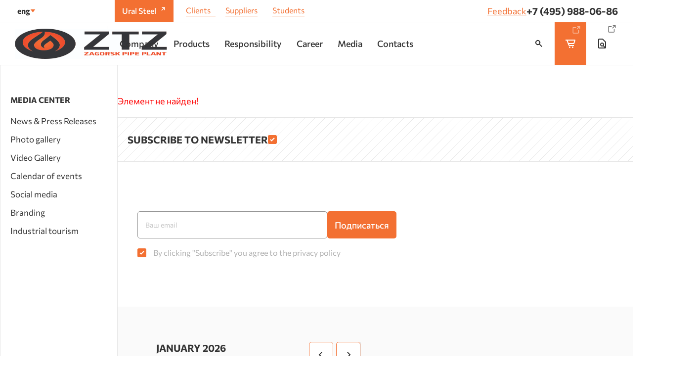

--- FILE ---
content_type: text/html; charset=UTF-8
request_url: https://eng.ztz.ru/media/news/v-sergievo-posadskom-resursnom-tsentre-trubnoy-promyshlennosti-proydet-den-otkrytykh-dverey-dlya-shk/
body_size: 15114
content:

<!DOCTYPE html>
<html lang="en">
<head>
    <meta charset="UTF-8"/>
    <title>Медиа-центр - Новости и фотогалерея ЗТЗ</title>
    <meta name="viewport" content="width=device-width"/>
    <meta name="SKYPE_TOOLBAR" content="SKYPE_TOOLBAR_PARSER_COMPATIBLE"/>
    <meta name="apple-mobile-web-app-capable" content="yes"/>
    <meta name="format-detection" content="telephone=no"/>
    
<!--open graph-->
<meta property="og:type" content="website">
<meta property="og:site_name" content="eng.ztz.ru/"/>
<meta property="og:title" content="Медиа-центр - Новости и фотогалерея ЗТЗ">
<meta property="og:locale" content="ru_RU">
<meta property="og:description" content="Новости и медиа-информация - Загорский трубный завод. Контактный телефон ☎: 8 495 988 06 86. Контакт для СМИ: 8(964)719-92-17">
<meta property="og:url" content="https://eng.ztz.ru//media/news/v-sergievo-posadskom-resursnom-tsentre-trubnoy-promyshlennosti-proydet-den-otkrytykh-dverey-dlya-shk/">
<meta property="og:image:type" content="image/png">
<meta property="og:image" content="https://eng.ztz.ru/img/favicon/apple-icon-180x180.png">
<!--open graph-->

<!--twitter-->
<meta name="twitter:card" content="summary_large_image"/>
<meta name="twitter:site" content="eng.ztz.ru/"/>
<meta name="twitter:title" content="Медиа-центр - Новости и фотогалерея ЗТЗ">
<meta name="twitter:creator" content="eng.ztz.ru/"/>
<meta name="twitter:domain" content="https://eng.ztz.ru/"/>
<meta name="twitter:description" content="Новости и медиа-информация - Загорский трубный завод. Контактный телефон ☎: 8 495 988 06 86. Контакт для СМИ: 8(964)719-92-17"/>
<meta name="twitter:image:src" content="https://eng.ztz.ru/img/favicon/apple-icon-180x180.png"/>
<!--twitter-->
    <link type="image/x-icon" href="/img/favicon/favicon.ico" rel="shortcut icon"/>
    <link href="/img/favicon/apple-icon-114x114.png" rel="apple-touch-icon" sizes="114x114"/>
    <link href="/img/favicon/apple-icon-120x120.png" rel="apple-touch-icon" sizes="120x120"/>
    <link href="/img/favicon/apple-icon-144x144.png" rel="apple-touch-icon" sizes="144x144"/>
    <link href="/img/favicon/apple-icon-152x152.png" rel="apple-touch-icon" sizes="152x152"/>
    <link href="/img/favicon/apple-icon-180x180.png" rel="apple-touch-icon" sizes="180x180"/>
    <link type="image/png" href="/img/favicon/android-icon-192x192.png" rel="icon" sizes="192x192"/>
    <link type="image/png" href="/img/favicon/favicon-32x32.png" rel="icon" sizes="32x32"/>
    <link type="image/png" href="/img/favicon/favicon-96x96.png" rel="icon" sizes="96x96"/>
    <link type="image/png" href="/img/favicon/favicon-16x16.png" rel="icon" sizes="16x16"/>
    <link href="/img/favicon/manifest.json" rel="manifest"/>
    <meta http-equiv="Content-Type" content="text/html; charset=UTF-8" />
<meta name="robots" content="index, follow" />
<meta name="keywords" content="Медиа-центр ЗТЗ" />
<meta name="description" content="Новости и медиа-информация - Загорский трубный завод. Контактный телефон ☎: 8 495 988 06 86. Контакт для СМИ: 8(964)719-92-17" />
<link href="/bitrix/cache/css/s2/eng-ztz/page_906778e03190db2fb58c39b9056fae30/page_906778e03190db2fb58c39b9056fae30_v1.css?1768301618265" type="text/css"  rel="stylesheet" />
<script>if(!window.BX)window.BX={};if(!window.BX.message)window.BX.message=function(mess){if(typeof mess==='object'){for(let i in mess) {BX.message[i]=mess[i];} return true;}};</script>
<script>(window.BX||top.BX).message({"JS_CORE_LOADING":"Загрузка...","JS_CORE_NO_DATA":"- Нет данных -","JS_CORE_WINDOW_CLOSE":"Закрыть","JS_CORE_WINDOW_EXPAND":"Развернуть","JS_CORE_WINDOW_NARROW":"Свернуть в окно","JS_CORE_WINDOW_SAVE":"Сохранить","JS_CORE_WINDOW_CANCEL":"Отменить","JS_CORE_WINDOW_CONTINUE":"Продолжить","JS_CORE_H":"ч","JS_CORE_M":"м","JS_CORE_S":"с","JSADM_AI_HIDE_EXTRA":"Скрыть лишние","JSADM_AI_ALL_NOTIF":"Показать все","JSADM_AUTH_REQ":"Требуется авторизация!","JS_CORE_WINDOW_AUTH":"Войти","JS_CORE_IMAGE_FULL":"Полный размер"});</script>

<script src="/bitrix/js/main/core/core.min.js?1742279066225353"></script>

<script>BX.Runtime.registerExtension({"name":"main.core","namespace":"BX","loaded":true});</script>
<script>BX.setJSList(["\/bitrix\/js\/main\/core\/core_ajax.js","\/bitrix\/js\/main\/core\/core_promise.js","\/bitrix\/js\/main\/polyfill\/promise\/js\/promise.js","\/bitrix\/js\/main\/loadext\/loadext.js","\/bitrix\/js\/main\/loadext\/extension.js","\/bitrix\/js\/main\/polyfill\/promise\/js\/promise.js","\/bitrix\/js\/main\/polyfill\/find\/js\/find.js","\/bitrix\/js\/main\/polyfill\/includes\/js\/includes.js","\/bitrix\/js\/main\/polyfill\/matches\/js\/matches.js","\/bitrix\/js\/ui\/polyfill\/closest\/js\/closest.js","\/bitrix\/js\/main\/polyfill\/fill\/main.polyfill.fill.js","\/bitrix\/js\/main\/polyfill\/find\/js\/find.js","\/bitrix\/js\/main\/polyfill\/matches\/js\/matches.js","\/bitrix\/js\/main\/polyfill\/core\/dist\/polyfill.bundle.js","\/bitrix\/js\/main\/core\/core.js","\/bitrix\/js\/main\/polyfill\/intersectionobserver\/js\/intersectionobserver.js","\/bitrix\/js\/main\/lazyload\/dist\/lazyload.bundle.js","\/bitrix\/js\/main\/polyfill\/core\/dist\/polyfill.bundle.js","\/bitrix\/js\/main\/parambag\/dist\/parambag.bundle.js"]);
</script>
<script>BX.Runtime.registerExtension({"name":"jquery2","namespace":"window","loaded":true});</script>
<script>(window.BX||top.BX).message({"LANGUAGE_ID":"ru","FORMAT_DATE":"MM\/DD\/YYYY","FORMAT_DATETIME":"MM\/DD\/YYYY H:MI:SS T","COOKIE_PREFIX":"BX_SITE","SERVER_TZ_OFFSET":"10800","UTF_MODE":"Y","SITE_ID":"s2","SITE_DIR":"\/","USER_ID":"","SERVER_TIME":1768746071,"USER_TZ_OFFSET":0,"USER_TZ_AUTO":"Y","bitrix_sessid":"03946ba7ee780eef5a0e346413fb3286"});</script>

<script src="/bitrix/js/main/jquery/jquery-2.2.4.min.js?167947263085578"></script>
<script>BX.setJSList(["\/bitrix\/components\/bitrix\/search.title\/script.js"]);</script>
<script>BX.setCSSList(["\/bitrix\/components\/bitrix\/system.show_message\/templates\/.default\/style.css"]);</script>

<script  src="/bitrix/cache/js/s2/eng-ztz/template_a7c7cd95fb60e090218a1b48bf13ecd9/template_a7c7cd95fb60e090218a1b48bf13ecd9_v1.js?176830036010138"></script>
<script>var _ba = _ba || []; _ba.push(["aid", "ca75d0701d12b98e0c595c45b7a1a9ee"]); _ba.push(["host", "eng.ztz.ru"]); (function() {var ba = document.createElement("script"); ba.type = "text/javascript"; ba.async = true;ba.src = (document.location.protocol == "https:" ? "https://" : "http://") + "bitrix.info/ba.js";var s = document.getElementsByTagName("script")[0];s.parentNode.insertBefore(ba, s);})();</script>

    <link href="/local/templates/eng-ztz/css/app.min.css?ver=00001.0" rel="stylesheet" media="all"/>
</head>
<body class="body js-body">

<!-- Yandex.Metrika counter -->
<script type="text/javascript" >
    (function(m,e,t,r,i,k,a){m[i]=m[i]||function(){(m[i].a=m[i].a||[]).push(arguments)};
        m[i].l=1*new Date();
        for (var j = 0; j < document.scripts.length; j++) {if (document.scripts[j].src === r) { return; }}
        k=e.createElement(t),a=e.getElementsByTagName(t)[0],k.async=1,k.src=r,a.parentNode.insertBefore(k,a)})
    (window, document, "script", "https://mc.yandex.ru/metrika/tag.js", "ym");

    ym(93716771, "init", {
        clickmap:true,
        trackLinks:true,
        accurateTrackBounce:true,
        webvisor:true
    });
</script>
<noscript><div><img src="https://mc.yandex.ru/watch/93716771" style="position:absolute; left:-9999px;" alt="" /></div></noscript>
<!-- /Yandex.Metrika counter -->

<div id="panel">
    </div>
<div id="SVG_container"></div>
<script>
  (function (window, document) {
    'use strict'

    const file = '/img/sprite/sprite.svg'
    const revision = 1
    let data

    if (
      !document.createElementNS ||
      !document.createElementNS('http://www.w3.org/2000/svg', 'svg')
        .createSVGRect
    )
      return true

    const isLocalStorage = 'localStorage' in window && window.localStorage !== null

    if (isLocalStorage && localStorage.getItem('inlineSVGrev') === revision) {
      const data = localStorage.getItem('inlineSVGdata')
      if (data) {
        insert()
        return true
      }
    }

    function insertIT() {
      document.getElementById('SVG_container').insertAdjacentHTML('afterbegin', data)
    }

    function insert() {
      if (document.body) insertIT()
      else document.addEventListener('DOMContentLoaded', insertIT)
    }

    try {
      const request = new XMLHttpRequest()
      request.open('GET', file, true)
      request.onload = function () {
        if (request.status >= 200 && request.status < 400) {
          data = request.responseText
          insert()
          if (isLocalStorage) {
            localStorage.setItem('inlineSVGdata', data)
            localStorage.setItem('inlineSVGrev', revision)
          }
        }
      }
      request.send()
    } catch (e) {
    }
  })(window, document)
</script>
<header class="header js-header">
    <div class="header-top">
        <div class="header-top__wrapper container">
                            <div class="custom-select custom-select--lang js-custom-select">
                    <button class="custom-select__header js-custom-select-toggle">
                                                                                                                                        <span class="custom-select__selected js-custom-select-render">eng</span>
                                                                            <span class="custom-select__arrow">
                        <svg class="icon icon-down ">
                          <use xlink:href="#down"></use>
                        </svg>
                    </span>
                    </button>
                    <div class="custom-select__body js-custom-select-list">
                        <div class="custom-select__body-list">
                                                            <label class="custom-select__option">
                                    <input name="lang" type="checkbox" value="ru"/>
                                    <a href="http://ztz.ru/media/news/v-sergievo-posadskom-resursnom-tsentre-trubnoy-promyshlennosti-proydet-den-otkrytykh-dverey-dlya-shk/"
                                       class="custom-select__label">ru</a>
                                </label>
                                                            <label class="custom-select__option">
                                    <input name="lang" type="checkbox" value="eng"/>
                                    <a href="http://eng.ztz.ru/media/news/v-sergievo-posadskom-resursnom-tsentre-trubnoy-promyshlennosti-proydet-den-otkrytykh-dverey-dlya-shk/"
                                       class="custom-select__label">eng</a>
                                </label>
                                                    </div>
                    </div>
                </div>
            
            
    <a href="https://en.uralsteel.com/" target="_blank" class="btn btn-icon  header-main__btn link-out--min">
        <span>Ural Steel</span>
        <img src="/img/arrow-btn.png">
    </a>
    <nav class="nav nav--link">
                    <a href="/clients/" class="nav__item">Clients</a>
                    <a href="/suppliers/" class="nav__item">Suppliers</a>
                    <a href="/career/students/" class="nav__item">Students</a>
            </nav>

            <div class="header-top__contacts">
                <div class="link js-open-modal" data-modal="#feedback-modal">Feedback
</div>
                <a href="tel:+7 (495) 988-06-86" class="title-bold">
    +7 (495) 988-06-86
</a>
            </div>
        </div>
    </div>
    <div class="header-main">
        <div class="header-main__wrapper  container">
            <a href="/" class="logo">
                <img src="/img/Logo-eng.jpg" alt="logo"/>
            </a>

            <label class="menu-btn">
                <input type="checkbox" value="Y" class="menu-toggle js-toggle-header-menu">
                <span class="menu-btn__content"></span>
                <span class="menu-btn__text">Menu</span>
            </label>

            
    <nav class="nav">
                    <a href="/company/" class="nav__item">
                <div class="nav__item-name">Company</div>
            </a>
                    <a href="/products/" class="nav__item">
                <div class="nav__item-name">Products</div>
            </a>
                    <a href="/responsibility/" class="nav__item">
                <div class="nav__item-name">Responsibility</div>
            </a>
                    <a href="/career/" class="nav__item">
                <div class="nav__item-name">Career</div>
            </a>
                    <a href="/media/" class="nav__item">
                <div class="nav__item-name">Media</div>
            </a>
                    <a href="/contacts/" class="nav__item">
                <div class="nav__item-name">Contacts</div>
            </a>
                    <!--
                todo: Добавлять только в всплывающем меню класс js-nav-item и data-id
                Пример ниже
            -->

            <!-- <a href="/contacts/" class="nav__item js-nav-item" data-id="Contacts">
                <div class="nav__item-name">Contacts</div>
            </a> -->
    </nav>

            <div class="header-main__buttons">
                <a class="btn btn-icon header-main__btn js-toggle-search ">
                    <svg class="icon icon-search ">
                        <use xlink:href="#search"></use>
                    </svg>
                    <span>Search</span>
                </a>
                <a href="https://one.ztz.ru/" target="_blank" class="btn btn-icon link-out header-main__btn link-out--orange">
                    <svg class="icon icon-cart ">
                        <use xlink:href="#cart"></use>
                    </svg>
                    <span>Online store</span>
                </a>
                <a href="/certificates" class="btn btn-icon link-out">
                    <svg class="icon icon-search-file ">
                        <use xlink:href="#search-file"></use>
                    </svg>
                    <span>Проверка сертификата
</span>
                </a>
            </div>
        </div>
    </div>

    
<div class="header-search js-header-search">
    <div class="header-search__wrapper container">
        <div class="search-wrapper">
                            <form class="search" id="title-search" action="/search/index.php">
                    <div class="btn search__icon">
                        <svg class="icon icon-search ">
                            <use xlink:href="#search"></use>
                        </svg>
                    </div>
                    <div class="search__wrapper">
                        <input id="title-search-input"
                                type="text"
                                placeholder="What are you looking for?"
                                name="q"
                                value=""
                                size="40"
                                maxlength="50"
                                autocomplete="off"
                                class="input search__input js-search-input"/>

                        <div class="btn btn-close js-toggle-search">
                            <svg class="icon icon-close ">
                                <use xlink:href="#close"></use>
                            </svg>
                        </div>
                    </div>

                    <button name="s"
                            type="submit"
                            class="btn search__submit">
                        Search
                    </button>
                </form>
            
            <script>
              BX.ready(function () {
                new JCTitleSearch({
                  'AJAX_PAGE': '/media/news/v-sergievo-posadskom-resursnom-tsentre-trubnoy-promyshlennosti-proydet-den-otkrytykh-dverey-dlya-shk/?element_code=news%2Fv-sergievo-posadskom-resursnom-tsentre-trubnoy-promyshlennosti-proydet-den-otkrytykh-dverey-dlya-shk',
                  'CONTAINER_ID': 'title-search',
                  'INPUT_ID': 'title-search-input',
                  'MIN_QUERY_LEN': 2
                });
              });
            </script>
        </div>
    </div>
</div>

    <div class="header-menu js-header-menu">
        <div class="header-menu__left">
            
<div class="header-search js-header-search">
    <div class="header-search__wrapper container">
        <div class="search-wrapper">
                            <form class="search" id="title-search" action="/search/index.php">
                    <div class="btn search__icon">
                        <svg class="icon icon-search ">
                            <use xlink:href="#search"></use>
                        </svg>
                    </div>
                    <div class="search__wrapper">
                        <input id="title-search-input"
                                type="text"
                                placeholder="What are you looking for?"
                                name="q"
                                value=""
                                size="40"
                                maxlength="50"
                                autocomplete="off"
                                class="input search__input js-search-input"/>

                        <div class="btn btn-close js-toggle-search">
                            <svg class="icon icon-close ">
                                <use xlink:href="#close"></use>
                            </svg>
                        </div>
                    </div>

                    <button name="s"
                            type="submit"
                            class="btn search__submit">
                        Search
                    </button>
                </form>
            
            <script>
              BX.ready(function () {
                new JCTitleSearch({
                  'AJAX_PAGE': '/media/news/v-sergievo-posadskom-resursnom-tsentre-trubnoy-promyshlennosti-proydet-den-otkrytykh-dverey-dlya-shk/?element_code=news%2Fv-sergievo-posadskom-resursnom-tsentre-trubnoy-promyshlennosti-proydet-den-otkrytykh-dverey-dlya-shk',
                  'CONTAINER_ID': 'title-search',
                  'INPUT_ID': 'title-search-input',
                  'MIN_QUERY_LEN': 2
                });
              });
            </script>
        </div>
    </div>
</div>
            <!-- todo: только тут добавлять ссылке класс js-nav-item" и data-id="" -->
            
    <nav class="nav">
                    <a href="/company/" class="nav__item">
                <div class="nav__item-name">Company</div>
            </a>
                    <a href="/products/" class="nav__item">
                <div class="nav__item-name">Products</div>
            </a>
                    <a href="/responsibility/" class="nav__item">
                <div class="nav__item-name">Responsibility</div>
            </a>
                    <a href="/career/" class="nav__item">
                <div class="nav__item-name">Career</div>
            </a>
                    <a href="/media/" class="nav__item">
                <div class="nav__item-name">Media</div>
            </a>
                    <a href="/contacts/" class="nav__item">
                <div class="nav__item-name">Contacts</div>
            </a>
                    <!--
                todo: Добавлять только в всплывающем меню класс js-nav-item и data-id
                Пример ниже
            -->

            <!-- <a href="/contacts/" class="nav__item js-nav-item" data-id="Contacts">
                <div class="nav__item-name">Contacts</div>
            </a> -->
    </nav>
            
    <a href="https://en.uralsteel.com/" target="_blank" class="btn btn-icon  header-main__btn link-out--min">
        <span>Ural Steel</span>
        <img src="/img/arrow-btn.png">
    </a>
    <nav class="nav nav--link">
                    <a href="/clients/" class="nav__item">Clients</a>
                    <a href="/suppliers/" class="nav__item">Suppliers</a>
                    <a href="/career/students/" class="nav__item">Students</a>
            </nav>
            <a href="https://one.ztz.ru/" class="btn btn-icon link-out link-out--orange header-menu__link">
                <svg class="icon icon-cart ">
                    <use xlink:href="#cart"></use>
                </svg>
                <span>Online store</span>
            </a>
            <a href="/certificates" class="btn btn-icon link-out header-menu__link">
                <svg class="icon icon-search-file ">
                    <use xlink:href="#search-file"></use>
                </svg>
                <span>Checking the certificate</span>
            </a>
            <div class="header-menu__contacts">
                <div class="link js-open-modal" data-modal="#feedback-modal">Feedback</div>
                <a href="tel:+7 (495) 988-06-86" class="title-bold">
                    +7 (495) 988-06-86                </a>
            </div>
        </div>
        <div class="header-menu__right">
            
    <div class="nav nav--column">
                    <a href="/company/key-indicators/"
               class="btn btn-link nav__item subnav-item js-subnav active"
               data-id="Продукция">
                <span>Key indicators</span>
                <svg class="icon icon-arrow-right">
                    <use xlink:href="#arrow-right"></use>
                </svg>
            </a>
                    <a href="/company/philosophy/"
               class="btn btn-link nav__item subnav-item js-subnav active"
               data-id="Продукция">
                <span>Philosophy and values</span>
                <svg class="icon icon-arrow-right">
                    <use xlink:href="#arrow-right"></use>
                </svg>
            </a>
                    <a href="/company/history/"
               class="btn btn-link nav__item subnav-item js-subnav active"
               data-id="Продукция">
                <span>History</span>
                <svg class="icon icon-arrow-right">
                    <use xlink:href="#arrow-right"></use>
                </svg>
            </a>
                    <a href="/company/management/"
               class="btn btn-link nav__item subnav-item js-subnav active"
               data-id="Продукция">
                <span>Manual</span>
                <svg class="icon icon-arrow-right">
                    <use xlink:href="#arrow-right"></use>
                </svg>
            </a>
            </div>
        </div>
    </div>
</header>

    <div class="page">
        <div class="container-page">

            <!-- include left-menu is parts -->
            
<div class="left-menu-wrapper">
    <div class="left-menu">
    <a href="/media/"
                 title="Media Center"
                 class="left-menu__title" id="bx_3218110189_1609">Media Center</a><div class="left-menu__items"><a href="/media/#section-project"
                 id="bx_3218110189_1610"
                 title="section-project"
                 class="left-menu__item js-scroll-menu-item">News & Press Releases</a>
            <a href="/media/photo-gallery/"
                 id="bx_3218110189_1611"
                 title="Photo gallery"
                 class="left-menu__item">Photo gallery</a>
            <a href="/media/video-gallery/"
                 id="bx_3218110189_1612"
                 title="Video Gallery"
                 class="left-menu__item">Video Gallery</a>
            <a href="/media/#section-calendar"
                 id="bx_3218110189_1613"
                 title="section-calendar"
                 class="left-menu__item js-scroll-menu-item">Calendar of events</a>
            <a href="/media/#section-socials"
                 id="bx_3218110189_1614"
                 title="section-socials"
                 class="left-menu__item js-scroll-menu-item">Social media</a>
            <a href="/media/#press-kit-section"
                 id="bx_3218110189_1615"
                 title="press-kit-section"
                 class="left-menu__item js-scroll-menu-item">Branding</a>
            <a href="/media/excursions/"
                 id="bx_3218110189_1616"
                 title="Industrial tourism"
                 class="left-menu__item">Industrial tourism</a>
            </div></div>
</div>

            <div class="content js-paginate-wrapper">
                
<p><font class="errortext">Элемент не найден!</font></p>
                <form action="/api/subscribe.php" method="post" class="form-subscription form-subscription--wide js-form-send">
                    <input type="hidden" name="sessid" id="sessid" value="03946ba7ee780eef5a0e346413fb3286" />                    <input type="hidden"
                           name="action"
                           value="addSubscribe">

                    <div class="form-subscription__dash">
                        <div class="form-subscription__title title-bold">Subscribe to Newsletter
</div>
                                                    <label class="checkbox">
                                <input name="categories[]"
                                       type="checkbox"
                                       value=""
                                    checked>
                                <span class="checkbox__indicator">
          <svg class="icon icon-check ">
            <use xlink:href="#check"></use>
          </svg>
    </span>
                                <span class="checkbox__description"></span>
                            </label>
                                            </div>
                    <div class="form-subscription__input">
                        <input type="text" name="email" placeholder="Ваш email" class="input input--white js-input-email">
                        <button type="submit" class="btn btn-orange">Подписаться</button>
                    </div>
                    <label class="checkbox">
                        <input name="consent" type="checkbox" value="Y" checked class="js-form-consent">
                        <span class="checkbox__indicator">
    <svg class="icon icon-check ">
      <use xlink:href="#check"></use>
    </svg>
</span>
                        <span class="checkbox__description">By clicking "Subscribe" you agree to the privacy policy
</span>
                    </label>
                </form>

                <script>
                    window.newsList = '';
                </script>

                <div class="section-calendar">
                    <input type="hidden" id="date">
                    <div class="section-calendar__datepicker">
                        <div id="calendar"></div>
                    </div>
                    <div class="section-calendar__text">
                        <div class="grid-list js-calendar-news-list"></div>
                    </div>
                </div>

                <div class="section-socials wrapper">
                    <div class="section-socials__title title-bold">We're on social media
</div>
                    <div class="section-socials__wrapper row-wrapper">
        <a id="bx_651765591_1513" href="https://www.youtube.com/channel/UC5tnpxOUOEXWOuiMPQE6vVA" class="section-socials__item" target="_blank">
            <svg class="icon icon-youtube">
                <use xlink:href="#youtube"></use>
            </svg>
            <div class="subtitle">YouTube</div>
        </a><a id="bx_651765591_1514" href="https://vk.com/public207558495" class="section-socials__item" target="_blank">
            <svg class="icon icon-vk">
                <use xlink:href="#vk"></use>
            </svg>
            <div class="subtitle">Vkontakte</div>
        </a><a id="bx_651765591_1515" href="https://t.me/Uralsteel_official" class="section-socials__item" target="_blank">
            <svg class="icon icon-telegram">
                <use xlink:href="#telegram"></use>
            </svg>
            <div class="subtitle">Telegram</div>
        </a>    </div>                </div>

                <div class="title-wrapper title-second orange press-kit-section">Brand book
</div>
                <div class="grid-wrapper wrapper"><a href="/upload/iblock/79e/ahskm6opypy72u4ng7ghjq6hv43zy5vi.pdf" id="bx_1373509569_1542" class="btn btn-download btn-download--second">
            <svg class="icon icon-download ">
                <use xlink:href="#download"></use>
            </svg>
            <div class="btn-download__wrapper">
                <div class="btn-download__title">Brandbook</div>
                <div class="btn-download__marker">
                    <span>Published 18.04.2023</span>
                    <span>
                pdf,
                11 77 KB            </span>
                </div>
            </div>
            </a>
    </div>
                <script>
                    window.IS_JS_FILTER = true

                    // let years = document.querySelectorAll('.js-select-year');
                    // let periods = document.querySelectorAll('.js-select-period');
                    // let text = document.querySelector('.js-get-text');
                    // let form = document.querySelector('.js-info-send')
                    //
                    // let thisYear = '';
                    // let thisPeriod = '';
                    //
                    // form.addEventListener('submit', (e) => {
                    //     e.preventDefault()
                    //     form.action = `/media?period_year=${thisPeriod}&year=${thisYear}&text=${text.value}`
                    //
                    // })
                    //
                    // years.forEach(item => {
                    //     item.addEventListener('click', () => {
                    //         if (item.checked) thisYear = item.value;
                    //     })
                    // })
                    //
                    // periods.forEach(item => {
                    //     item.addEventListener('click', () => {
                    //         if (item.checked) thisPeriod = item.value;
                    //     })
                    // })
                </script>

            </div>
        </div>
    </div>

<button class="scroll-top-button js-scroll-to-top" type="button">
    <svg class="icon icon-arrow-bold-top scroll-top-button__icon">
        <use xlink:href="#arrow-bold-top"></use>
    </svg>
</button>

<footer class="footer">
    <div class="footer-main">
        <div class="footer-main__wrapper container">
            <div class="footer-left">
                
    <div class="footer-left__list">
                    <div class="navigation-list">
                                    <a target="_blank" href="/company/"
                       class="navigation-list__title">
                        Company                                            </a>
                                    <a target="_blank" href="/company/key-indicators/"
                       class="navigation-list__item">
                        Key indicators                                            </a>
                                    <a target="_blank" href="/company/management/"
                       class="navigation-list__item">
                        Management                                            </a>
                            </div>
            </div>

                
    <div class="footer-left__list">
                    <div class="navigation-list">
                                    <a target="_blank" href="/clients/"
                       class="navigation-list__title">
                        Clients                                            </a>
                                    <a target="_blank" href="https://one.ztz.ru/"
                       class="navigation-list__item">
                        Online store                                                    <svg class="icon icon-arrow-out ">
                                <use xlink:href="#arrow-out"></use>
                            </svg>
                                            </a>
                                    <a target="_blank" href="/clients/conclusion-contract/"
                       class="navigation-list__item">
                        Conclusion contract                                            </a>
                                    <a target="_blank" href="/certificates/"
                       class="navigation-list__item">
                        Verifying certificates                                                    <svg class="icon icon-arrow-out ">
                                <use xlink:href="#arrow-out"></use>
                            </svg>
                                            </a>
                                    <a target="_blank" href="/procuratory/"
                       class="navigation-list__item">
                        Procuratory                                                    <svg class="icon icon-arrow-out ">
                                <use xlink:href="#arrow-out"></use>
                            </svg>
                                            </a>
                            </div>
                    <div class="navigation-list">
                                    <a target="_blank" href="/products/"
                       class="navigation-list__title">
                        Products                                            </a>
                                    <a target="_blank" href="/products/supply-map/"
                       class="navigation-list__item">
                        Supply map                                            </a>
                                    <a target="_blank" href="/products/technical-documentations/"
                       class="navigation-list__item">
                        Technical documentations                                            </a>
                                    <a target="_blank" href="/products/useful-informations/"
                       class="navigation-list__item">
                        Useful informations                                            </a>
                                    <a target="_blank" href="/products/auxiliary-products/"
                       class="navigation-list__item">
                        Auxiliary products                                            </a>
                            </div>
                    <div class="navigation-list">
                                    <a target="_blank" href="/media/"
                       class="navigation-list__title">
                        Media                                            </a>
                            </div>
            </div>

                
    <div class="footer-left__list">
                    <div class="navigation-list">
                                    <a target="_blank" href="/suppliers/"
                       class="navigation-list__title">
                        Suppliers                                            </a>
                                    <a target="_blank" href="/suppliers/#event-purchasing_policy"
                       class="navigation-list__item">
                        Procurement policy                                            </a>
                                    <a target="_blank" href="/suppliers/#event-marketplaces"
                       class="navigation-list__item">
                        Marketplaces                                            </a>
                                    <a target="_blank" href="/suppliers/#event-documents"
                       class="navigation-list__item">
                        Documents                                            </a>
                                    <a target="_blank" href="/suppliers/#event-contacts"
                       class="navigation-list__item">
                        Contact                                            </a>
                            </div>
                    <div class="navigation-list">
                                    <a target="_blank" href="/responsibility/"
                       class="navigation-list__title">
                        Responsibility                                            </a>
                            </div>
                    <div class="navigation-list">
                                    <a target="_blank" href="/career/"
                       class="navigation-list__title">
                        Career                                            </a>
                                    <a target="_blank" href="/career/vacancies/"
                       class="navigation-list__item">
                        Vacancies                                            </a>
                                    <a target="_blank" href="/career/staff-development/"
                       class="navigation-list__item">
                        Staff development                                            </a>
                                    <a target="_blank" href="/career/students/"
                       class="navigation-list__item">
                        Students                                            </a>
                            </div>
                    <div class="navigation-list">
                                    <a target="_blank" href="/contacts/"
                       class="navigation-list__title">
                        Contacts                                            </a>
                            </div>
            </div>
            </div>

            <div class="footer-right">
                <div class="footer-right__wrap">
                    <a target="_blank" href="https://one.ztz.ru/" class="btn btn-icon footer-right__btn">
                        <svg class="icon icon-cart ">
                            <use xlink:href="#cart"></use>
                        </svg>
                        <span>Online store</span>
                        <svg class="icon icon-arrow-out ">
                            <use xlink:href="#arrow-out"></use>
                        </svg>
                    </a>
                </div>
                <div class="footer-right__wrap">
                    <div class="contacts">
                        <a target="_blank" href="../../contacts/" class="contacts__subtitle">Representation of ZTZ JSC in Moscow:
</a>
                        <br/>
                        
<ul class="list">
            <li class="list__item" id="bx_3099439860_1536">
                            &quot;Moscow, 10, Malaya Sukharevskaya Square, 8th floor&quot;                    </li>
            <li class="list__item" id="bx_3099439860_1537">
                        <a href="mailto: info@ztz.ru">
                info@ztz.ru            </a>
                    </li>
    </ul>

<div class="links">
            <a href="https://www.youtube.com/channel/UC5tnpxOUOEXWOuiMPQE6vVA" class="links__item links__item--youtube" id="bx_565502798_1513" target="_blank">
            <svg class="icon icon-youtube">
                <use xlink:href="#youtube"></use>
            </svg>
        </a>
            <a href="https://vk.com/public207558495" class="links__item links__item--vk" id="bx_565502798_1514" target="_blank">
            <svg class="icon icon-vk">
                <use xlink:href="#vk"></use>
            </svg>
        </a>
            <a href="https://t.me/Uralsteel_official" class="links__item links__item--telegram" id="bx_565502798_1515" target="_blank">
            <svg class="icon icon-telegram">
                <use xlink:href="#telegram"></use>
            </svg>
        </a>
    </div>
                    </div>
                </div>
                <div class="footer-right__wrap footer-right__wrap--contacts">
                    <a href="tel:+7 (495) 988-06-86" class="title-big">
    +7 (495) 988-06-86                    </a>
                    <div class="subtitle">Call-center
</div>
                </div>
            </div>

        </div>
    </div>
    </div>
    <div class="footer-bottom container">
        <div class="footer-bottom__links">
            <div class="footer-bottom__link">© 2026 ZTZ. ALL RIGHTS RESERVED
</div>
            
        <a href="/politic/" class="footer-bottom__link" >Personal data processing policy</a>
            <a href="/site-map/" class="footer-bottom__link" >Sitemap</a>
            </div>
        <a href="https://wbest.ru/?utm_source=site-client&utm_medium=banner&utm_campaign=wbest&utm_content=z-t-z.ru"
           target="_blank" class="footer-dev">
            <span class="footer-dev__label">Developed by</span>
            <svg class="icon icon-webest ">
                <use xlink:href="#webest"></use>
            </svg>
        </a>
    </div>
</footer>

<div class="modals">
    <div id="success-modal" class="modal modal--message modal--success animated">
        <button class="modal__close btn btn-close js-close-modal">
            <svg class="icon icon-close ">
                <use xlink:href="#close"></use>
            </svg>
        </button>
        <div class="modal__body">
            <div class="modal__title js-success-modal-title">Thanks for the request!</div>
            <div class="modal__description js-success-modal-description">
                We have accepted your application and will contact you shortly.
            </div>
        </div>
    </div>

    <div id="error-modal" class="modal modal--message modal--error animated">
        <button class="modal__close btn btn-close js-close-modal">
            <svg class="icon icon-18">
                <svg class="icon icon-close ">
                    <use xlink:href="#close"></use>
                </svg>
            </svg>
        </button>
        <div class="modal__body">
            <div class="modal__title js-error-modal-title">There was an error!</div>
            <div class="modal__description js-error-modal-description">Try again</div>
        </div>
    </div>

    <div id="feedback-modal" class="modal modal--message modal--feedback animated">
        <button class="modal__close btn btn-close js-close-modal">
            <svg class="icon icon-18">
                <svg class="icon icon-close ">
                    <use xlink:href="#close"></use>
                </svg>
            </svg>
        </button>
        <div class="modal__body">
            <div class="modal__title title-bold orange">REFERENCE</div>
            <form action="/api/feedback.php" method="post" class="form-default js-form-send">
                <input type="hidden" name="sessid" id="sessid_1" value="03946ba7ee780eef5a0e346413fb3286" />                <input type="hidden"
                       name="action"
                       value="feedback-lite">

                <div class="form-default__column">
                    <div data-input-group="name" class="input-group">
                        <div class="input-group__label">NAME</div>
                        <input name="name" type="text" class="input"/>
                        <div class="input-group__error"></div>
                    </div>
                </div>
                <div class="form-default__column">
                    <div data-input-group="email" class="input-group">
                        <div class="input-group__label">E-mail</div>
                        <input name="email" type="email" class="input"/>
                        <div class="input-group__error"></div>
                    </div>
                </div>
                <div class="form-default__column">
                    <div data-input-group="phone" class="input-group">
                        <div class="input-group__label">Phone</div>
                        <input name="phone" type="tel" placeholder="" class="input js-input-phone">
                        <div class="input-group__error"></div>
                    </div>
                </div>
                <div class="form-default__column">
                    <div data-input-group="comment" class="input-group">
                        <div class="input-group__label">Comment</div>
                        <textarea name="comment" type="text" class="input input--textarea"></textarea>
                        <div class="input-group__error"></div>
                    </div>
                </div>
                <div class="form-default__send">
                    <button type="submit" class="btn btn-orange">
                        <span>Send</span>
                    </button>
                    <div class="gray">
                        By clicking the "Subscribe" button, you agree to the terms and conditions&nbsp;
                        <a href="/politic/" target="_blank" class="gray">privacy policies</a>
                    </div>
                </div>
            </form>
        </div>
    </div>
</div>
<script>
    !function (a, b) {
        var c = b(a, a.document);
        a.lazySizes = c, "object" == typeof module && module.exports && (module.exports = c)
    }("undefined" != typeof window ? window : {}, function (a, b) {
        "use strict";
        var c, d;
        if (function () {
            var b, c = {
                lazyClass: "lazyload",
                loadedClass: "lazyloaded",
                loadingClass: "lazyloading",
                preloadClass: "lazypreload",
                errorClass: "lazyerror",
                autosizesClass: "lazyautosizes",
                srcAttr: "data-src",
                srcsetAttr: "data-srcset",
                sizesAttr: "data-sizes",
                minSize: 40,
                customMedia: {},
                init: !0,
                expFactor: 1.5,
                hFac: .8,
                loadMode: 2,
                loadHidden: !0,
                ricTimeout: 0,
                throttleDelay: 125
            };
            d = a.lazySizesConfig || a.lazysizesConfig || {};
            for (b in c) b in d || (d[b] = c[b])
        }(), !b || !b.getElementsByClassName) return {
            init: function () {
            }, cfg: d, noSupport: !0
        };
        var e = b.documentElement, f = a.Date, g = a.HTMLPictureElement, h = "addEventListener", i = "getAttribute",
            j = a[h], k = a.setTimeout, l = a.requestAnimationFrame || k, m = a.requestIdleCallback, n = /^picture$/i,
            o = ["load", "error", "lazyincluded", "_lazyloaded"], p = {}, q = Array.prototype.forEach,
            r = function (a, b) {
                return p[b] || (p[b] = new RegExp("(\\s|^)" + b + "(\\s|$)")), p[b].test(a[i]("class") || "") && p[b]
            }, s = function (a, b) {
                r(a, b) || a.setAttribute("class", (a[i]("class") || "").trim() + " " + b)
            }, t = function (a, b) {
                var c;
                (c = r(a, b)) && a.setAttribute("class", (a[i]("class") || "").replace(c, " "))
            }, u = function (a, b, c) {
                var d = c ? h : "removeEventListener";
                c && u(a, b), o.forEach(function (c) {
                    a[d](c, b)
                })
            }, v = function (a, d, e, f, g) {
                var h = b.createEvent("Event");
                return e || (e = {}), e.instance = c, h.initEvent(d, !f, !g), h.detail = e, a.dispatchEvent(h), h
            }, w = function (b, c) {
                var e;
                !g && (e = a.picturefill || d.pf) ? (c && c.src && !b[i]("srcset") && b.setAttribute("srcset", c.src), e({
                    reevaluate: !0,
                    elements: [b]
                })) : c && c.src && (b.src = c.src)
            }, x = function (a, b) {
                return (getComputedStyle(a, null) || {})[b]
            }, y = function (a, b, c) {
                for (c = c || a.offsetWidth; c < d.minSize && b && !a._lazysizesWidth;) c = b.offsetWidth, b = b.parentNode;
                return c
            }, z = function () {
                var a, c, d = [], e = [], f = d, g = function () {
                    var b = f;
                    for (f = d.length ? e : d, a = !0, c = !1; b.length;) b.shift()();
                    a = !1
                }, h = function (d, e) {
                    a && !e ? d.apply(this, arguments) : (f.push(d), c || (c = !0, (b.hidden ? k : l)(g)))
                };
                return h._lsFlush = g, h
            }(), A = function (a, b) {
                return b ? function () {
                    z(a)
                } : function () {
                    var b = this, c = arguments;
                    z(function () {
                        a.apply(b, c)
                    })
                }
            }, B = function (a) {
                var b, c = 0, e = d.throttleDelay, g = d.ricTimeout, h = function () {
                    b = !1, c = f.now(), a()
                }, i = m && g > 49 ? function () {
                    m(h, {timeout: g}), g !== d.ricTimeout && (g = d.ricTimeout)
                } : A(function () {
                    k(h)
                }, !0);
                return function (a) {
                    var d;
                    (a = !0 === a) && (g = 33), b || (b = !0, d = e - (f.now() - c), d < 0 && (d = 0), a || d < 9 ? i() : k(i, d))
                }
            }, C = function (a) {
                var b, c, d = 99, e = function () {
                    b = null, a()
                }, g = function () {
                    var a = f.now() - c;
                    a < d ? k(g, d - a) : (m || e)(e)
                };
                return function () {
                    c = f.now(), b || (b = k(g, d))
                }
            }, D = function () {
                var g, l, m, o, p, y, D, F, G, H, I, J, K = /^img$/i, L = /^iframe$/i,
                    M = "onscroll" in a && !/(gle|ing)bot/.test(navigator.userAgent), N = 0, O = 0, P = 0, Q = -1,
                    R = function (a) {
                        P--, (!a || P < 0 || !a.target) && (P = 0)
                    }, S = function (a) {
                        return null == J && (J = "hidden" == x(b.body, "visibility")), J || "hidden" != x(a.parentNode, "visibility") && "hidden" != x(a, "visibility")
                    }, T = function (a, c) {
                        var d, f = a, g = S(a);
                        for (F -= c, I += c, G -= c, H += c; g && (f = f.offsetParent) && f != b.body && f != e;) (g = (x(f, "opacity") || 1) > 0) && "visible" != x(f, "overflow") && (d = f.getBoundingClientRect(), g = H > d.left && G < d.right && I > d.top - 1 && F < d.bottom + 1);
                        return g
                    }, U = function () {
                        var a, f, h, j, k, m, n, p, q, r, s, t, u = c.elements;
                        if ((o = d.loadMode) && P < 8 && (a = u.length)) {
                            for (f = 0, Q++; f < a; f++) if (u[f] && !u[f]._lazyRace) if (!M || c.prematureUnveil && c.prematureUnveil(u[f])) aa(u[f]); else if ((p = u[f][i]("data-expand")) && (m = 1 * p) || (m = O), r || (r = !d.expand || d.expand < 1 ? e.clientHeight > 500 && e.clientWidth > 500 ? 500 : 370 : d.expand, c._defEx = r, s = r * d.expFactor, t = d.hFac, J = null, O < s && P < 1 && Q > 2 && o > 2 && !b.hidden ? (O = s, Q = 0) : O = o > 1 && Q > 1 && P < 6 ? r : N), q !== m && (y = innerWidth + m * t, D = innerHeight + m, n = -1 * m, q = m), h = u[f].getBoundingClientRect(), (I = h.bottom) >= n && (F = h.top) <= D && (H = h.right) >= n * t && (G = h.left) <= y && (I || H || G || F) && (d.loadHidden || S(u[f])) && (l && P < 3 && !p && (o < 3 || Q < 4) || T(u[f], m))) {
                                if (aa(u[f]), k = !0, P > 9) break
                            } else !k && l && !j && P < 4 && Q < 4 && o > 2 && (g[0] || d.preloadAfterLoad) && (g[0] || !p && (I || H || G || F || "auto" != u[f][i](d.sizesAttr))) && (j = g[0] || u[f]);
                            j && !k && aa(j)
                        }
                    }, V = B(U), W = function (a) {
                        var b = a.target;
                        if (b._lazyCache) return void delete b._lazyCache;
                        R(a), s(b, d.loadedClass), t(b, d.loadingClass), u(b, Y), v(b, "lazyloaded")
                    }, X = A(W), Y = function (a) {
                        X({target: a.target})
                    }, Z = function (a, b) {
                        try {
                            a.contentWindow.location.replace(b)
                        } catch (c) {
                            a.src = b
                        }
                    }, $ = function (a) {
                        var b, c = a[i](d.srcsetAttr);
                        (b = d.customMedia[a[i]("data-media") || a[i]("media")]) && a.setAttribute("media", b), c && a.setAttribute("srcset", c)
                    }, _ = A(function (a, b, c, e, f) {
                        var g, h, j, l, o, p;
                        (o = v(a, "lazybeforeunveil", b)).defaultPrevented || (e && (c ? s(a, d.autosizesClass) : a.setAttribute("sizes", e)), h = a[i](d.srcsetAttr), g = a[i](d.srcAttr), f && (j = a.parentNode, l = j && n.test(j.nodeName || "")), p = b.firesLoad || "src" in a && (h || g || l), o = {target: a}, s(a, d.loadingClass), p && (clearTimeout(m), m = k(R, 2500), u(a, Y, !0)), l && q.call(j.getElementsByTagName("source"), $), h ? a.setAttribute("srcset", h) : g && !l && (L.test(a.nodeName) ? Z(a, g) : a.src = g), f && (h || l) && w(a, {src: g})), a._lazyRace && delete a._lazyRace, t(a, d.lazyClass), z(function () {
                            var b = a.complete && a.naturalWidth > 1;
                            p && !b || (b && s(a, "ls-is-cached"), W(o), a._lazyCache = !0, k(function () {
                                "_lazyCache" in a && delete a._lazyCache
                            }, 9)), "lazy" == a.loading && P--
                        }, !0)
                    }), aa = function (a) {
                        if (!a._lazyRace) {
                            var b, c = K.test(a.nodeName), e = c && (a[i](d.sizesAttr) || a[i]("sizes")), f = "auto" == e;
                            (!f && l || !c || !a[i]("src") && !a.srcset || a.complete || r(a, d.errorClass) || !r(a, d.lazyClass)) && (b = v(a, "lazyunveilread").detail, f && E.updateElem(a, !0, a.offsetWidth), a._lazyRace = !0, P++, _(a, b, f, e, c))
                        }
                    }, ba = C(function () {
                        d.loadMode = 3, V()
                    }), ca = function () {
                        3 == d.loadMode && (d.loadMode = 2), ba()
                    }, da = function () {
                        if (!l) {
                            if (f.now() - p < 999) return void k(da, 999);
                            l = !0, d.loadMode = 3, V(), j("scroll", ca, !0)
                        }
                    };
                return {
                    _: function () {
                        p = f.now(), c.elements = b.getElementsByClassName(d.lazyClass), g = b.getElementsByClassName(d.lazyClass + " " + d.preloadClass), j("scroll", V, !0), j("resize", V, !0), a.MutationObserver ? new MutationObserver(V).observe(e, {
                            childList: !0,
                            subtree: !0,
                            attributes: !0
                        }) : (e[h]("DOMNodeInserted", V, !0), e[h]("DOMAttrModified", V, !0), setInterval(V, 999)), j("hashchange", V, !0), ["focus", "mouseover", "click", "load", "transitionend", "animationend"].forEach(function (a) {
                            b[h](a, V, !0)
                        }), /d$|^c/.test(b.readyState) ? da() : (j("load", da), b[h]("DOMContentLoaded", V), k(da, 2e4)), c.elements.length ? (U(), z._lsFlush()) : V()
                    }, checkElems: V, unveil: aa, _aLSL: ca
                }
            }(), E = function () {
                var a, c = A(function (a, b, c, d) {
                    var e, f, g;
                    if (a._lazysizesWidth = d, d += "px", a.setAttribute("sizes", d), n.test(b.nodeName || "")) for (e = b.getElementsByTagName("source"), f = 0, g = e.length; f < g; f++) e[f].setAttribute("sizes", d);
                    c.detail.dataAttr || w(a, c.detail)
                }), e = function (a, b, d) {
                    var e, f = a.parentNode;
                    f && (d = y(a, f, d), e = v(a, "lazybeforesizes", {
                        width: d,
                        dataAttr: !!b
                    }), e.defaultPrevented || (d = e.detail.width) && d !== a._lazysizesWidth && c(a, f, e, d))
                }, f = function () {
                    var b, c = a.length;
                    if (c) for (b = 0; b < c; b++) e(a[b])
                }, g = C(f);
                return {
                    _: function () {
                        a = b.getElementsByClassName(d.autosizesClass), j("resize", g)
                    }, checkElems: g, updateElem: e
                }
            }(), F = function () {
                !F.i && b.getElementsByClassName && (F.i = !0, E._(), D._())
            };
        return k(function () {
            d.init && F()
        }), c = {cfg: d, autoSizer: E, loader: D, init: F, uP: w, aC: s, rC: t, hC: r, fire: v, gW: y, rAF: z}
    });
</script>

<script>
    window.initLazyLoadImages = function () {
        if ('loading' in HTMLImageElement.prototype) {
            const images = document.querySelectorAll("img.js-lazy-load");
            images.forEach(img => {
                img.src = img.dataset.src;
            });
        } else {
            lazySizes.init();
        }
    }

    window.initLazyLoadImages()
</script>
<script src="/local/templates/eng-ztz/js/app.min.js?ver=00001.0"></script>

<!-- info: Интернациональные поля номера телефона -->

<link rel="stylesheet" href="https://cdnjs.cloudflare.com/ajax/libs/intl-tel-input/17.0.18/css/intlTelInput.css"
      integrity="sha512-gxWow8Mo6q6pLa1XH/CcH8JyiSDEtiwJV78E+D+QP0EVasFs8wKXq16G8CLD4CJ2SnonHr4Lm/yY2fSI2+cbmw=="
      crossorigin="anonymous" referrerpolicy="no-referrer"/>
<script src="https://cdnjs.cloudflare.com/ajax/libs/intl-tel-input/17.0.18/js/intlTelInput.min.js"
        integrity="sha512-hpJ6J4jGqnovQ5g1J39VtNq1/UPsaFjjR6tuCVVkKtFIx8Uy4GeixgIxHPSG72lRUYx1xg/Em+dsqxvKNwyrSg=="
        crossorigin="anonymous" referrerpolicy="no-referrer"></script>
<!--<script src="https://cdn.jsdelivr.net/npm/jquery.maskedinput@1.4.1/src/jquery.maskedinput.min.js"
        type="text/javascript"></script>-->

<script>
    const phoneInputFields = (document.querySelectorAll('[type="tel"]') || document.querySelectorAll('.js-input-phone')) ?? []

    document.addEventListener('DOMContentLoaded', () => {
        phoneInputFields.forEach(input => {

            input.addEventListener('input', function () {
                const value = this.value
                const regExp = /[A-Za-zА-Яа-яЁё]/

                this.value = value.replace(regExp, '')

                console.log(this.value)
            })

            window.intlTelInput(input, {
                initialCountry: "ru",
                nationalMode: true,
                utilsScript:
                    "https://cdnjs.cloudflare.com/ajax/libs/intl-tel-input/17.0.8/js/utils.js",
            })
        })
    })
</script>


--- FILE ---
content_type: text/css
request_url: https://eng.ztz.ru/bitrix/cache/css/s2/eng-ztz/page_906778e03190db2fb58c39b9056fae30/page_906778e03190db2fb58c39b9056fae30_v1.css?1768301618265
body_size: 29
content:


/* Start:/bitrix/components/bitrix/system.show_message/templates/.default/style.min.css?165423771551*/
font.errortext{color:red}font.notetext{color:green}
/* End */
/* /bitrix/components/bitrix/system.show_message/templates/.default/style.min.css?165423771551 */


--- FILE ---
content_type: image/svg+xml
request_url: https://eng.ztz.ru/img/icons/arrow-out.svg
body_size: 926
content:
<svg width="16" height="16" viewBox="0 0 16 16" fill="none" xmlns="http://www.w3.org/2000/svg">
<path d="M9.4375 1.1249C9.43756 0.710686 9.77339 0.374945 10.1876 0.375L14.8745 0.375625C15.2886 0.37568 15.6243 0.71139 15.6244 1.12552L15.625 5.8124C15.6251 6.22661 15.2893 6.56244 14.8751 6.5625C14.4609 6.56256 14.1251 6.22681 14.125 5.8126L14.1246 2.93586L9.77789 7.28259C9.485 7.57548 9.01012 7.57548 8.71723 7.28259C8.42434 6.98969 8.42434 6.51482 8.71723 6.22193L13.0638 1.87538L10.1874 1.875C9.77319 1.87494 9.43744 1.53911 9.4375 1.1249Z" fill="#727272"/>
<path d="M6.75 4.375H1.875V14.125H11.625V9.25C11.625 8.83579 11.9608 8.5 12.375 8.5C12.7892 8.5 13.125 8.83579 13.125 9.25V14.25C13.125 14.6147 12.9801 14.9644 12.7223 15.2223C12.4644 15.4801 12.1147 15.625 11.75 15.625H1.75C1.38533 15.625 1.03559 15.4801 0.777728 15.2223C0.519866 14.9644 0.375 14.6147 0.375 14.25V4.25C0.375 3.88533 0.519866 3.53559 0.777728 3.27773C1.03559 3.01987 1.38533 2.875 1.75 2.875H6.75C7.16421 2.875 7.5 3.21079 7.5 3.625C7.5 4.03921 7.16421 4.375 6.75 4.375Z" fill="#727272"/>
</svg>


--- FILE ---
content_type: image/svg+xml
request_url: https://eng.ztz.ru/img/icons/arrow-out-white.svg
body_size: 961
content:
<svg width="20" height="20" viewBox="0 0 20 20" fill="none" xmlns="http://www.w3.org/2000/svg">
<path d="M11.4375 3.1249C11.4376 2.71069 11.7734 2.37494 12.1876 2.375L16.8745 2.37562C17.2886 2.37568 17.6243 2.71139 17.6244 3.12552L17.625 7.8124C17.6251 8.22661 17.2893 8.56244 16.8751 8.5625C16.4609 8.56256 16.1251 8.22681 16.125 7.8126L16.1246 4.93586L11.7779 9.28259C11.485 9.57548 11.0101 9.57548 10.7172 9.28259C10.4243 8.98969 10.4243 8.51482 10.7172 8.22193L15.0638 3.87538L12.1874 3.875C11.7732 3.87494 11.4374 3.53911 11.4375 3.1249Z" fill="white" fill-opacity="0.5"/>
<path d="M8.75 6.375H3.875V16.125H13.625V11.25C13.625 10.8358 13.9608 10.5 14.375 10.5C14.7892 10.5 15.125 10.8358 15.125 11.25V16.25C15.125 16.6147 14.9801 16.9644 14.7223 17.2223C14.4644 17.4801 14.1147 17.625 13.75 17.625H3.75C3.38533 17.625 3.03559 17.4801 2.77773 17.2223C2.51987 16.9644 2.375 16.6147 2.375 16.25V6.25C2.375 5.88533 2.51987 5.53559 2.77773 5.27773C3.03559 5.01987 3.38533 4.875 3.75 4.875H8.75C9.16421 4.875 9.5 5.21079 9.5 5.625C9.5 6.03921 9.16421 6.375 8.75 6.375Z" fill="white" fill-opacity="0.5"/>
</svg>


--- FILE ---
content_type: image/svg+xml
request_url: https://eng.ztz.ru/img/sprite/sprite.svg
body_size: 30480
content:
<?xml version="1.0" encoding="utf-8"?><svg xmlns="http://www.w3.org/2000/svg" xmlns:xlink="http://www.w3.org/1999/xlink"><symbol viewBox="0 0 96 8" id="Arrow-line" xmlns="http://www.w3.org/2000/svg"><path d="M95.354 4.393a.5.5 0 000-.707L92.172.504a.5.5 0 10-.707.707l2.828 2.828-2.829 2.828a.5.5 0 10.708.708l3.182-3.182zM0 4.539h95v-1H0v1z"/></symbol><symbol viewBox="0 0 8 96" id="Arrow-long" xmlns="http://www.w3.org/2000/svg"><path d="M3.646 95.354a.5.5 0 00.708 0l3.182-3.182a.5.5 0 10-.708-.707L4 94.293l-2.828-2.829a.5.5 0 10-.708.708l3.182 3.182zM3.5 0v95h1V0h-1z"/></symbol><symbol viewBox="0 0 14 14" id="add" xmlns="http://www.w3.org/2000/svg"><path fill-rule="evenodd" clip-rule="evenodd" d="M7 .583a6.417 6.417 0 100 12.834A6.417 6.417 0 007 .583zm.583 8.75a.583.583 0 11-1.167 0v-1.75h-1.75a.583.583 0 010-1.166h1.75v-1.75a.583.583 0 111.167 0v1.75h1.75a.583.583 0 110 1.166h-1.75v1.75z"/></symbol><symbol viewBox="0 0 17 17" id="arrow-bold-bottom" xmlns="http://www.w3.org/2000/svg"><path fill-rule="evenodd" clip-rule="evenodd" d="M8.213 15.037a.748.748 0 01-.243-.163l-4.782-4.781a.75.75 0 111.061-1.06l3.501 3.5V2.656a.75.75 0 011.5 0v9.877l3.5-3.5a.75.75 0 011.062 1.06L9.03 14.874a.748.748 0 01-.817.163z"/></symbol><symbol viewBox="0 0 17 17" id="arrow-bold-top" xmlns="http://www.w3.org/2000/svg"><path fill-rule="evenodd" clip-rule="evenodd" d="M8.213 1.963a.748.748 0 00-.243.163L3.188 6.907a.75.75 0 001.061 1.06l3.501-3.5v9.877a.75.75 0 001.5 0V4.467l3.5 3.5a.75.75 0 001.062-1.06L9.03 2.126a.748.748 0 00-.817-.163z"/></symbol><symbol viewBox="0 0 32 32" id="arrow-bottom" xmlns="http://www.w3.org/2000/svg"><path d="M16.75 5a.75.75 0 00-1.5 0v20.19l-7.72-7.72a.75.75 0 00-1.06 1.06l9 9a.748.748 0 001.06 0l9-9a.75.75 0 10-1.06-1.06l-7.72 7.72V5z"/></symbol><symbol viewBox="0 0 20 20" id="arrow-btn" xmlns="http://www.w3.org/2000/svg"><path d="M16.875 7.813V3.125l-4.688-.001m-.939 5.628l5.625-5.625"/></symbol><symbol viewBox="0 0 15 15" id="arrow-left" xmlns="http://www.w3.org/2000/svg"><path d="M6.521 2.771a.5.5 0 11.708.708L3.707 7H12.5a.5.5 0 010 1H3.707l3.522 3.521a.5.5 0 01-.708.708L2.146 7.854A.498.498 0 012 7.5m4.521-4.729L2.147 7.146zM2.147 7.146l-.003.003zm-.003.003z"/></symbol><symbol viewBox="0 0 15 15" id="arrow-line-down" xmlns="http://www.w3.org/2000/svg"><path d="M7.5 1.125a.75.75 0 01.75.75V8.97l2.938-2.938a.75.75 0 011.061 1.06l-4.214 4.215a.759.759 0 01-.212.15.746.746 0 01-.858-.15L2.751 7.093a.75.75 0 011.06-1.061L6.75 8.97V1.875a.75.75 0 01.75-.75zM2.344 11.906a.75.75 0 000 1.5h10.312a.75.75 0 100-1.5H2.344z"/></symbol><symbol viewBox="0 0 16 16" id="arrow-out" xmlns="http://www.w3.org/2000/svg"><path d="M9.438 1.125a.75.75 0 01.75-.75h4.686a.75.75 0 01.75.75l.001 4.687a.75.75 0 11-1.5 0V2.937L9.778 7.283a.75.75 0 01-1.06-1.061l4.346-4.347h-2.877a.75.75 0 01-.75-.75z"/><path d="M6.75 4.375H1.875v9.75h9.75V9.25a.75.75 0 011.5 0v5a1.375 1.375 0 01-1.375 1.375h-10A1.375 1.375 0 01.375 14.25v-10A1.375 1.375 0 011.75 2.875h5a.75.75 0 010 1.5z"/></symbol><symbol viewBox="0 0 20 20" id="arrow-out-white" xmlns="http://www.w3.org/2000/svg"><path d="M11.438 3.125a.75.75 0 01.75-.75h4.687a.75.75 0 01.75.75v4.687a.75.75 0 11-1.5 0V4.937l-4.347 4.347a.75.75 0 01-1.06-1.061l4.346-4.347h-2.877a.75.75 0 01-.75-.75z" fill-opacity=".5"/><path d="M8.75 6.375H3.875v9.75h9.75V11.25a.75.75 0 011.5 0v5a1.375 1.375 0 01-1.375 1.375h-10a1.375 1.375 0 01-1.375-1.375v-10A1.375 1.375 0 013.75 4.875h5a.75.75 0 010 1.5z" fill-opacity=".5"/></symbol><symbol viewBox="0 0 15 15" id="arrow-right" xmlns="http://www.w3.org/2000/svg"><path d="M8.479 2.771a.5.5 0 10-.708.708L11.293 7H2.5a.5.5 0 000 1h8.793L7.77 11.521a.5.5 0 00.708.708l4.375-4.375A.5.5 0 0013 7.5m-.038-.191a.5.5 0 00-.108-.163L8.479 2.771m4.483 4.538A.5.5 0 0113 7.49z"/></symbol><symbol viewBox="0 0 32 32" id="arrow-top" xmlns="http://www.w3.org/2000/svg"><path fill-rule="evenodd" clip-rule="evenodd" d="M16 27.75a.75.75 0 01-.75-.75V5a.75.75 0 011.5 0v22a.75.75 0 01-.75.75z"/><path fill-rule="evenodd" clip-rule="evenodd" d="M25.53 14.53a.75.75 0 01-1.06 0L16 6.06l-8.47 8.47a.75.75 0 01-1.06-1.06l9-9a.75.75 0 011.06 0l9 9a.75.75 0 010 1.06z"/></symbol><symbol viewBox="0 0 15 15" id="bottom" xmlns="http://www.w3.org/2000/svg"><path fill-rule="evenodd" clip-rule="evenodd" d="M2.22 4.22a.75.75 0 000 1.06l4.375 4.375a.75.75 0 001.06 0L12.03 5.28a.75.75 0 00-1.06-1.06L7.125 8.064 3.28 4.22a.75.75 0 00-1.06 0z"/></symbol><symbol viewBox="0 0 24 24" id="cart" xmlns="http://www.w3.org/2000/svg"><path fill-rule="evenodd" clip-rule="evenodd" d="M21 4H2v2h2.3l3.282 9.025A3.01 3.01 0 0010.401 17H19v-2h-8.599c-.419 0-.797-.265-.94-.658L8.973 13h9.273c.89 0 1.68-.598 1.923-1.451l1.793-6.274A1.003 1.003 0 0021 4zm-2.754 7h-10L6.428 6h13.247l-1.429 5z"/><path d="M10.5 21a1.5 1.5 0 100-3 1.5 1.5 0 000 3zm7.5-1.5a1.5 1.5 0 11-3 0 1.5 1.5 0 013 0z"/></symbol><symbol viewBox="0 0 10 8" id="check" xmlns="http://www.w3.org/2000/svg"><path d="M3.409 7.89L.227 4.708l1.415-1.415 1.767 1.772L8.358.11l1.415 1.415L3.409 7.89z"/></symbol><symbol viewBox="0 0 37 37" id="checked" xmlns="http://www.w3.org/2000/svg"><path fill-rule="evenodd" clip-rule="evenodd" d="M37 0H0v37h37V0zM24.52 10.995c-.389.003-.761.16-1.035.436l.001.001a.502.502 0 00-.04.045l-6.82 8.69-4.111-4.112a1.473 1.473 0 10-2.084 2.083l5.198 5.196a1.474 1.474 0 002.12-.04l7.84-9.801a1.473 1.473 0 00-1.068-2.498z"/></symbol><symbol viewBox="0 0 50 50" id="circle-bottom" xmlns="http://www.w3.org/2000/svg"><path d="M25 4.688A20.313 20.313 0 1045.313 25 20.336 20.336 0 0025 4.687zm7.733 22.6l-6.626 6.627a1.567 1.567 0 01-2.214 0l-6.626-6.626a1.562 1.562 0 012.21-2.21l3.96 3.962V17.187a1.562 1.562 0 113.125 0v11.854l3.962-3.962a1.563 1.563 0 012.21 2.21z"/></symbol><symbol viewBox="0 0 16 16" id="clock" xmlns="http://www.w3.org/2000/svg"><path d="M8 .25A7.749 7.749 0 00.25 8 7.749 7.749 0 008 15.75 7.749 7.749 0 0015.75 8 7.749 7.749 0 008 .25zm0 14A6.248 6.248 0 011.75 8 6.248 6.248 0 018 1.75 6.248 6.248 0 0114.25 8 6.248 6.248 0 018 14.25zm1.931-3.262L7.278 9.059a.377.377 0 01-.153-.303V3.625c0-.206.169-.375.375-.375h1c.206 0 .375.169.375.375v4.428l2.088 1.519a.375.375 0 01.08.525l-.587.81a.378.378 0 01-.525.08z"/></symbol><symbol viewBox="0 0 10 10" id="close" xmlns="http://www.w3.org/2000/svg"><path fill-rule="evenodd" clip-rule="evenodd" d="M8.68 0L10 1.32 6.32 5 10 8.68 8.68 10 5 6.32 1.32 10 0 8.68 3.68 5 0 1.32 1.32 0 5 3.68 8.68 0z"/></symbol><symbol viewBox="0 0 11 6" id="down" xmlns="http://www.w3.org/2000/svg"><path d="M5.5 6L.737 0h9.526L5.5 6z"/></symbol><symbol viewBox="0 0 24 24" id="download" xmlns="http://www.w3.org/2000/svg"><path d="M22.691 1.309A4.44 4.44 0 0019.531 0H4.47A4.474 4.474 0 000 4.469V19.53A4.474 4.474 0 004.469 24H19.53A4.474 4.474 0 0024 19.531V4.47a4.44 4.44 0 00-1.309-3.16zM7.775 10.195a.703.703 0 01.994 0l2.528 2.528V5.222a.703.703 0 011.406 0v7.5l2.527-2.527a.703.703 0 01.995.994l-3.728 3.728a.703.703 0 01-.994 0L7.775 11.19a.703.703 0 010-.994zm11.003 9.286H5.222a.703.703 0 010-1.406h13.556a.703.703 0 010 1.406z"/></symbol><symbol viewBox="0 0 24 24" id="facebook" xmlns="http://www.w3.org/2000/svg"><path d="M13.875 23.854C19.612 22.954 24 17.99 24 12c0-6.627-5.373-12-12-12S0 5.373 0 12c0 5.99 4.388 10.954 10.125 11.854V15.47H7.078V12h3.047V9.356c0-3.007 1.79-4.668 4.533-4.668 1.312 0 2.686.234 2.686.234v2.953H15.83c-1.49 0-1.955.926-1.955 1.875V12h3.328l-.532 3.469h-2.796v8.385z"/></symbol><symbol viewBox="0 0 20 21" id="fb" xmlns="http://www.w3.org/2000/svg"><path d="M11.32 18.5v-8h2.366L14 7.741h-2.68l.004-1.38c0-.72.073-1.105 1.18-1.105h1.48V2.5h-2.368c-2.843 0-3.844 1.338-3.844 3.587v1.655H6V10.5h1.772v8h3.548z"/></symbol><symbol viewBox="0 0 24 24" id="gear" xmlns="http://www.w3.org/2000/svg"><path fill-rule="evenodd" clip-rule="evenodd" d="M12 6.5a5.5 5.5 0 100 11 5.5 5.5 0 000-11zM8.5 12a3.5 3.5 0 117 0 3.5 3.5 0 01-7 0z"/><path fill-rule="evenodd" clip-rule="evenodd" d="M8.362 1.877a1.727 1.727 0 011.493.16l1.816 1.092c.226-.008.451-.008.677 0l1.828-1.099.019-.01a1.78 1.78 0 011.471-.143l.01.004a10.678 10.678 0 013.267 1.881c.397.333.637.847.62 1.382l-.033 2.12c.121.191.235.388.342.59l1.868 1.037c.433.247.772.679.865 1.224a10.705 10.705 0 01-.001 3.755 1.748 1.748 0 01-.864 1.22l-.01.006-1.858 1.031c-.107.203-.22.399-.342.59l.033 2.13v.015c0 .506-.213 1.007-.628 1.356l-.002.001a10.727 10.727 0 01-3.267 1.891l-.01.003a1.727 1.727 0 01-1.492-.16l-1.816-1.091a9.552 9.552 0 01-.677 0L9.844 21.96l-.019.011c-.43.246-.964.319-1.471.142l-.01-.003a10.678 10.678 0 01-3.266-1.881 1.744 1.744 0 01-.62-1.383l.032-2.119a8.363 8.363 0 01-.342-.59L2.28 15.1a1.748 1.748 0 01-.864-1.224 10.705 10.705 0 010-3.755c.094-.543.432-.974.864-1.22l.01-.007 1.858-1.03c.107-.203.22-.4.342-.591l-.032-2.13v-.015c0-.505.213-1.006.627-1.355l.002-.002a10.726 10.726 0 013.267-1.89l.01-.004zM6.458 5.231a8.726 8.726 0 012.456-1.426l1.99 1.196a1 1 0 00.586.14 7.279 7.279 0 011.039 0 1 1 0 00.586-.14l1.994-1.198c.88.33 1.708.802 2.452 1.411l-.036 2.327a1 1 0 00.176.58c.197.289.367.58.511.885a1 1 0 00.419.446l2.023 1.124a8.708 8.708 0 010 2.83l-2.023 1.123a1 1 0 00-.419.446 6.414 6.414 0 01-.511.885 1 1 0 00-.176.58l.036 2.32a8.725 8.725 0 01-2.456 1.425l-1.99-1.195a1.001 1.001 0 00-.586-.14 7.261 7.261 0 01-1.039 0 1.001 1.001 0 00-.586.14L8.91 20.188a8.676 8.676 0 01-2.452-1.412l.036-2.326a1 1 0 00-.175-.581 6.412 6.412 0 01-.512-.885 1 1 0 00-.418-.446l-2.024-1.123a8.708 8.708 0 010-2.83l2.024-1.123a1 1 0 00.418-.446 6.41 6.41 0 01.512-.885 1 1 0 00.175-.58l-.036-2.32z"/></symbol><symbol viewBox="0 0 50 50" id="hourglass" xmlns="http://www.w3.org/2000/svg"><path d="M12 3h25v12.9l-8.333 8.6L37 33.1V46H12V33.1l8.333-8.6L12 15.9V3zm20.833 31.175l-8.333-8.6-8.333 8.6V41.7h16.666v-7.525zM24.5 23.425l8.333-8.6V7.3H16.167v7.525l8.333 8.6zM20.333 11.6h8.334v1.613l-4.167 4.3-4.167-4.3V11.6z"/></symbol><symbol viewBox="0 0 25 25" id="info" xmlns="http://www.w3.org/2000/svg"><path fill-rule="evenodd" clip-rule="evenodd" d="M25 12.5a12.5 12.5 0 11-25 0 12.5 12.5 0 0125 0zM11.667 8.333V6.65h1.666v1.683h-1.666zm1.666 3.334v5H15v1.666h-5v-1.666h1.667v-3.334H10v-1.666h3.333z"/></symbol><symbol viewBox="0 0 20 21" id="instagram" xmlns="http://www.w3.org/2000/svg"><rect x="2.9" y="3.4" width="14.2" height="14.2" rx="3.25"/><circle cx="10.001" cy="10.5" r="3.278"/><circle cx="14.317" cy="6.368" r=".937"/></symbol><symbol viewBox="0 0 24 24" id="key" xmlns="http://www.w3.org/2000/svg"><path d="M17.813 7.125a.937.937 0 11-1.875 0 .937.937 0 011.874 0z"/><path fill-rule="evenodd" clip-rule="evenodd" d="M17.306 16.397a7.744 7.744 0 01-4.558.02l-.79.79a1 1 0 01-.707.293H10v1.25a1 1 0 01-1 1H7.75V21a1 1 0 01-1 1H3a1 1 0 01-1-1v-3.75a1 1 0 01.292-.707l5.29-5.29a7.744 7.744 0 119.723 5.144zM11.83 4.212a5.744 5.744 0 111.045 10.133 1 1 0 00-1.098.213l-.942.942H9a1 1 0 00-1 1v1.25H6.75a1 1 0 00-1 1V20H4v-2.336l5.442-5.442a1 1 0 00.213-1.1 5.744 5.744 0 012.176-6.91z"/></symbol><symbol viewBox="0 0 15 15" id="left" xmlns="http://www.w3.org/2000/svg"><path fill-rule="evenodd" clip-rule="evenodd" d="M10.218 2.595a.75.75 0 00-1.06 0L4.781 6.97a.75.75 0 000 1.06l4.375 4.375a.75.75 0 101.06-1.06L6.374 7.5l3.845-3.845a.75.75 0 000-1.06z"/></symbol><symbol viewBox="0 0 20 20" id="mail" xmlns="http://www.w3.org/2000/svg"><path fill-rule="evenodd" clip-rule="evenodd" d="M5 3.333h11.667c.919 0 1.666.748 1.666 1.667v9.167c0 .919-.747 1.666-1.666 1.666H10v-1.666h6.667v-7.5l-5.334 4a.834.834 0 01-1 0L5 6.667v2.5H3.333V5c0-.92.748-1.667 1.667-1.667zM5.555 5l5.279 3.958L16.111 5H5.555zM7.5 10H1.667v1.667H7.5V10zm.833 2.5h-5v1.667h5V12.5zm.833 2.5H5.833v1.667h3.333V15z"/></symbol><symbol viewBox="0 0 14 4" id="minus" xmlns="http://www.w3.org/2000/svg"><path fill-rule="evenodd" clip-rule="evenodd" d="M1.545 3.364a1.364 1.364 0 110-2.728h10.91a1.364 1.364 0 010 2.728H1.544z"/><path fill-rule="evenodd" clip-rule="evenodd" d="M1.545 3.364a1.364 1.364 0 110-2.728h10.91a1.364 1.364 0 010 2.728H1.544z"/></symbol><symbol viewBox="0 0 50 50" id="money" xmlns="http://www.w3.org/2000/svg"><path d="M25 4.688A20.313 20.313 0 1045.313 25 20.336 20.336 0 0025 4.687zm2.344 29.687h-.782v1.563a1.563 1.563 0 01-3.125 0v-1.563h-3.125a1.562 1.562 0 110-3.125h7.032a2.343 2.343 0 100-4.688h-4.688a5.469 5.469 0 010-10.937h.782v-1.563a1.562 1.562 0 113.125 0v1.563h3.125a1.563 1.563 0 010 3.125h-7.032a2.343 2.343 0 100 4.688h4.688a5.469 5.469 0 010 10.937z"/></symbol><symbol viewBox="0 0 50 50" id="no-image" xmlns="http://www.w3.org/2000/svg"><path d="M43.75 0H6.25A6.256 6.256 0 000 6.25v37.5A6.256 6.256 0 006.25 50h37.5A6.256 6.256 0 0050 43.75V6.25A6.256 6.256 0 0043.75 0zM6.25 4.167h37.5c1.149 0 2.083.934 2.083 2.083v14.762l-6.86-6.86a2.084 2.084 0 00-2.946 0L21.354 28.825l-5.298-5.298a2.083 2.083 0 00-2.946 0l-8.943 8.944V6.25c0-1.149.934-2.083 2.083-2.083zm37.5 41.666H6.25a2.085 2.085 0 01-2.083-2.083v-5.387l10.416-10.417 12.069 12.068c.407.408.94.611 1.473.611a2.083 2.083 0 001.473-3.556L24.3 31.77l13.2-13.199 8.333 8.333V43.75a2.085 2.085 0 01-2.083 2.083z"/><path d="M16.666 12.5a4.167 4.167 0 11-8.333 0 4.167 4.167 0 018.333 0z"/></symbol><symbol viewBox="0 0 24 24" id="ok" xmlns="http://www.w3.org/2000/svg"><path d="M11.992 7.815c.732 0 1.328.575 1.328 1.282 0 .706-.596 1.282-1.328 1.282-.732 0-1.328-.576-1.328-1.282 0-.707.596-1.282 1.328-1.282z"/><path fill-rule="evenodd" clip-rule="evenodd" d="M24 12c0 6.627-5.373 12-12 12S0 18.627 0 12 5.373 0 12 0s12 5.373 12 12zm-10.704 2.72l1.794 1.731a.885.885 0 010 1.283.963.963 0 01-1.329 0l-1.763-1.7-1.762 1.7a.956.956 0 01-.665.266.955.955 0 01-.664-.266.885.885 0 010-1.283l1.793-1.73a6.138 6.138 0 01-1.863-.745.889.889 0 01-.294-1.252.958.958 0 011.296-.285 4.198 4.198 0 004.319 0 .96.96 0 011.296.286.89.89 0 01-.295 1.25c-.58.352-1.21.602-1.863.745zm-1.303-2.527c-1.77 0-3.208-1.389-3.208-3.096C8.785 7.389 10.223 6 11.993 6c1.77 0 3.208 1.39 3.208 3.097s-1.439 3.096-3.208 3.096z"/></symbol><symbol viewBox="0 0 16 16" id="phone" xmlns="http://www.w3.org/2000/svg"><path d="M5.285 5.235c-.894.76-1.222 2.146-.45 3.257a10.681 10.681 0 002.673 2.673c1.112.772 2.498.444 3.258-.45l.008.004c.97.45 2.001.758 3.06.914v2.2h-.004C7.185 13.843 2.16 8.76 2.167 2.17v-.003h2.2c.156 1.058.465 2.089.914 3.059l.004.009zM13.833 15.5h.834a.833.833 0 00.833-.833v-3.752a.833.833 0 00-.71-.825l-.712-.105a9.513 9.513 0 01-2.603-.778l-.627-.291a.833.833 0 00-1.029.271l-.284.398c-.25.35-.725.455-1.076.21a9.016 9.016 0 01-2.255-2.253c-.244-.352-.137-.828.211-1.076l.398-.284a.833.833 0 00.271-1.029l-.291-.628a9.52 9.52 0 01-.778-2.603l-.106-.711A.833.833 0 005.084.5h-3.75a.833.833 0 00-.834.833v.835C.492 9.672 6.26 15.51 13.833 15.5z"/></symbol><symbol viewBox="0 0 50 50" id="pipe" xmlns="http://www.w3.org/2000/svg"><path d="M18.272 21.543a2 2 0 00-2.544-3.086c-2.169 1.787-2.829 4.54-2.716 6.874.111 2.288.994 4.793 2.716 6.212a2 2 0 002.544-3.086c-.552-.456-1.186-1.7-1.264-3.32-.077-1.572.4-2.881 1.264-3.594z"/><path fill-rule="evenodd" clip-rule="evenodd" d="M14 12C6.82 12 1 17.82 1 25s5.82 13 13 13h23c7.18 0 13-5.82 13-13s-5.82-13-13-13H14zm13.62 4H14a9 9 0 100 18h13.62A12.956 12.956 0 0124 25c0-3.493 1.378-6.664 3.62-9zM37 34a9 9 0 100-18 9 9 0 000 18z"/></symbol><symbol viewBox="0 0 13 13" id="plus" xmlns="http://www.w3.org/2000/svg"><path fill-rule="evenodd" clip-rule="evenodd" d="M7.637 11.127c0 .303-.12.593-.333.807a1.133 1.133 0 01-1.607 0 1.144 1.144 0 01-.333-.807V7.702h-3.41c-.3 0-.59-.12-.803-.335a1.145 1.145 0 01.804-1.949h3.409V1.993c0-.303.12-.594.333-.808a1.134 1.134 0 011.94.808v3.425h3.409c.301 0 .59.12.803.334a1.145 1.145 0 01-.803 1.95h-3.41v3.425z"/></symbol><symbol viewBox="0 0 20 20" id="question" xmlns="http://www.w3.org/2000/svg"><path d="M10 17.5a7.5 7.5 0 100-15 7.5 7.5 0 000 15z"/><path d="M10 14.844a.781.781 0 100-1.563.781.781 0 000 1.563zM10 11.25v-.625a2.187 2.187 0 10-2.187-2.187"/></symbol><symbol viewBox="0 0 15 15" id="right" xmlns="http://www.w3.org/2000/svg"><path fill-rule="evenodd" clip-rule="evenodd" d="M4.782 12.405a.75.75 0 001.06 0l4.376-4.375a.75.75 0 000-1.06L5.843 2.595a.75.75 0 00-1.06 1.06L8.626 7.5l-3.845 3.845a.75.75 0 000 1.06z"/></symbol><symbol viewBox="0 0 50 50" id="rise" xmlns="http://www.w3.org/2000/svg"><circle cx="25" cy="25" r="20.313"/><path d="M6.443 33.272a20.164 20.164 0 01-.93-2.522l5.148-5.148a1.221 1.221 0 011.726 0l5.24 5.24L29.33 19.141h-6.82a1.22 1.22 0 110-2.442h9.766a.08.08 0 01.007 0h.006a1.22 1.22 0 01.146.012c.007 0 .013.002.019.003l.017.002a.695.695 0 01.043.007.454.454 0 01.05.012l.013.003.017.004a.654.654 0 01.082.026l.014.005a.85.85 0 00.053.02.796.796 0 01.04.018l.014.006.014.007a.795.795 0 01.104.057l.039.024a.77.77 0 01.037.027l.014.01.015.012.03.022c.028.023.055.048.082.074l.007.007.005.005.004.005c.025.025.049.051.072.079.009.01.017.022.025.033l.01.014.01.014.026.035c.01.014.018.028.026.042l.008.014.008.014.02.032a.756.756 0 01.027.059l.008.015a.674.674 0 01.031.077l.006.015.006.016.013.04.012.044a2.827 2.827 0 00.007.03l.01.041a.884.884 0 01.008.054l.002.015.003.019.005.03c.004.04.006.081.006.122v9.765a1.22 1.22 0 11-2.442 0v-6.819L18.491 33.431a1.221 1.221 0 01-1.727 0l-5.24-5.24-5.081 5.081z"/></symbol><symbol viewBox="0 0 50 50" id="scales" xmlns="http://www.w3.org/2000/svg"><path d="M27.033 5v2.556L37.2 10.892l7.384-2.42 1.287 3.792-6.164 2.022L46 31.31a12.176 12.176 0 01-4.017 2.732c-1.512.634-3.14.96-4.784.958a12.341 12.341 0 01-4.785-.958 12.174 12.174 0 01-4.017-2.732l6.29-17.024-7.654-2.512V39h8.133v4H14.834v-4h8.133V11.774l-7.66 2.512L21.6 31.31a12.168 12.168 0 01-4.016 2.732c-1.512.634-3.14.96-4.784.958a12.342 12.342 0 01-4.784-.958A12.174 12.174 0 014 31.31l6.29-17.024-6.16-2.02L5.417 8.47l7.384 2.42 10.166-3.334V5h4.066zM37.2 19.206l-3.981 10.772A8.186 8.186 0 0037.198 31a8.22 8.22 0 003.981-1.02L37.2 19.204v.002zm-24.398 0l-3.98 10.772A8.186 8.186 0 0012.8 31a8.22 8.22 0 003.981-1.02l-3.98-10.776v.002z"/></symbol><symbol viewBox="0 0 24 24" id="search" xmlns="http://www.w3.org/2000/svg"><path d="M17.577 19l-4.767-4.766a5.035 5.035 0 01-6.336-7.76 5.035 5.035 0 017.761 6.335L19 17.577 17.577 19zM10.034 7.014a3.02 3.02 0 10-.004 6.04 3.02 3.02 0 00.004-6.04z"/></symbol><symbol viewBox="0 0 24 24" id="search-file" xmlns="http://www.w3.org/2000/svg"><path d="M13.707 2.293A.996.996 0 0013 2H6c-1.103 0-2 .897-2 2v16c0 1.103.897 2 2 2h12c1.103 0 2-.897 2-2V9a.996.996 0 00-.293-.707l-6-6zM6 4h6.586L18 9.414l.002 9.174-2.568-2.568c.35-.595.566-1.281.566-2.02 0-2.206-1.794-4-4-4s-4 1.794-4 4 1.794 4 4 4c.739 0 1.425-.216 2.02-.566L16.586 20H6V4zm6 12c-1.103 0-2-.897-2-2s.897-2 2-2 2 .897 2 2-.897 2-2 2z"/></symbol><symbol viewBox="0 0 24 24" id="search-orange" xmlns="http://www.w3.org/2000/svg"><path d="M17.576 19l-4.767-4.766a5.035 5.035 0 01-6.335-7.76 5.035 5.035 0 017.76 6.335L19 17.577 17.576 19zM10.034 7.014a3.02 3.02 0 10-.003 6.04 3.02 3.02 0 00.004-6.04z"/></symbol><symbol viewBox="0 0 50 50" id="square" xmlns="http://www.w3.org/2000/svg"><path d="M35.417 25H31.25v-6.25H25v-4.167h10.417V25zM18.75 31.25H25v4.167H14.584V25h4.166v6.25z"/><path fill-rule="evenodd" clip-rule="evenodd" d="M5.769 5.77h38.462v38.46H5.769V5.77zm3.846 3.845h30.77v30.77H9.614V9.615z"/></symbol><symbol viewBox="0 0 17 17" id="square-check" xmlns="http://www.w3.org/2000/svg"><path d="M0 0v17h17V6.01L14.21 8.8v5.41H2.79V2.79H8.2L10.99 0H0zm14.592.215L8.44 6.367 6.243 4.169 3.99 6.424l4.45 4.45 2.255-2.254 6.15-6.152L14.592.215z"/></symbol><symbol viewBox="0 0 24 24" id="telegram" xmlns="http://www.w3.org/2000/svg"><path fill-rule="evenodd" clip-rule="evenodd" d="M12 24c6.627 0 12-5.373 12-12S18.627 0 12 0 0 5.373 0 12s5.373 12 12 12zM8.035 10.9c-1.202.525-2.437 1.064-3.566 1.686-.59.432.194.737.93 1.024.116.046.232.09.34.136.091.027.183.057.276.086.818.261 1.73.552 2.524.114 1.304-.749 2.535-1.615 3.765-2.48.403-.284.806-.568 1.211-.847l.064-.041c.345-.224 1.122-.727.835-.034-.68.743-1.407 1.4-2.139 2.062-.493.445-.987.893-1.47 1.369-.421.341-.858 1.029-.387 1.507 1.084.76 2.185 1.5 3.285 2.24l1.078.725c.606.484 1.553.093 1.686-.663l.178-1.043c.33-1.923.658-3.846.949-5.775.04-.302.084-.605.129-.907.108-.734.217-1.469.25-2.206-.087-.736-.979-.574-1.476-.409-2.552.971-5.08 2.015-7.596 3.077l-.866.38z"/></symbol><symbol viewBox="0 0 20 21" id="tg" xmlns="http://www.w3.org/2000/svg"><path d="M2.98 9.162l9.532-3.86c.94-.401 4.13-1.687 4.13-1.687s1.473-.563 1.35.804c-.04.562-.367 2.532-.695 4.662l-1.022 6.31s-.082.925-.777 1.086c-.696.16-1.841-.563-2.046-.724-.163-.12-3.067-1.929-4.13-2.813-.287-.241-.614-.724.04-1.286a155.132 155.132 0 004.295-4.02c.49-.482.982-1.608-1.064-.241l-5.767 3.818s-.655.402-1.882.04a86.195 86.195 0 01-2.658-.843s-.982-.603.695-1.246z"/></symbol><symbol viewBox="0 0 50 50" id="time" xmlns="http://www.w3.org/2000/svg"><path d="M25 45.833C13.494 45.833 4.166 36.506 4.166 25 4.166 13.494 13.494 4.167 25 4.167S45.833 13.494 45.833 25C45.821 36.5 36.5 45.82 25 45.833zm0-37.5A16.667 16.667 0 1041.666 25 16.686 16.686 0 0025 8.333zm10.416 18.75h-12.5v-12.5h4.167v8.334h8.334v4.166z"/></symbol><symbol viewBox="0 0 11 7" id="top" xmlns="http://www.w3.org/2000/svg"><path fill-rule="evenodd" clip-rule="evenodd" d="M10.28 5.905a.75.75 0 000-1.06L5.905.47a.75.75 0 00-1.06 0L.47 4.845a.75.75 0 101.06 1.06l3.845-3.844L9.22 5.905a.75.75 0 001.06 0z"/></symbol><symbol viewBox="0 0 20 21" id="tw" xmlns="http://www.w3.org/2000/svg"><path d="M10.283 7.958l.033.562-.542-.068c-1.973-.264-3.696-1.16-5.16-2.663L3.9 5.043l-.185.551c-.39 1.228-.14 2.525.672 3.397.434.482.336.55-.412.264-.26-.092-.487-.16-.509-.126-.076.08.184 1.124.39 1.537.282.574.856 1.136 1.485 1.47l.531.263-.628.012c-.607 0-.63.011-.564.252.217.746 1.073 1.538 2.027 1.882l.672.241-.586.367a5.89 5.89 0 01-2.904.85c-.488.01-.889.057-.889.091 0 .115 1.322.758 2.092 1.01 2.308.746 5.05.425 7.11-.85 1.463-.906 2.926-2.707 3.609-4.452.368-.93.737-2.627.737-3.442 0-.528.032-.597.64-1.228.357-.367.693-.769.758-.884.108-.218.098-.218-.455-.023-.921.345-1.052.299-.596-.218.336-.367.737-1.032.737-1.227 0-.035-.163.023-.347.126-.195.115-.629.287-.954.39l-.585.195-.531-.379c-.293-.206-.705-.436-.921-.505-.553-.16-1.399-.137-1.897.046a3.289 3.289 0 00-2.114 3.305z"/></symbol><symbol viewBox="0 0 24 24" id="twitter" xmlns="http://www.w3.org/2000/svg"><path fill-rule="evenodd" clip-rule="evenodd" d="M12 24c6.627 0 12-5.373 12-12S18.627 0 12 0 0 5.373 0 12s5.373 12 12 12zm-.143-13.831l-.025-.415c-.075-1.076.588-2.06 1.637-2.44.386-.136 1.04-.153 1.469-.035.168.051.486.22.713.373l.412.28.453-.144a4.71 4.71 0 00.738-.288c.143-.077.269-.119.269-.094 0 .145-.31.636-.57.907-.353.382-.253.415.46.161.429-.144.437-.144.353.017-.05.085-.31.381-.587.653-.47.466-.495.517-.495.906 0 .602-.286 1.856-.571 2.543-.529 1.288-1.662 2.618-2.795 3.287-1.595.941-3.719 1.178-5.507.628-.596-.187-1.62-.661-1.62-.746 0-.026.311-.06.689-.068a4.726 4.726 0 002.25-.627l.452-.271-.52-.178c-.739-.254-1.402-.84-1.57-1.39-.05-.178-.033-.186.437-.186l.487-.009-.412-.195c-.486-.245-.931-.66-1.15-1.084-.159-.305-.36-1.077-.302-1.136.017-.025.193.025.395.093.579.212.655.161.319-.195-.63-.644-.823-1.601-.52-2.508l.142-.407.554.551c1.133 1.11 2.468 1.771 3.995 1.966l.42.051z"/></symbol><symbol viewBox="0 0 11 6" id="up" xmlns="http://www.w3.org/2000/svg"><path d="M5.5 0l4.763 6H.737L5.5 0z"/></symbol><symbol viewBox="0 0 50 50" id="user-done" xmlns="http://www.w3.org/2000/svg"><path d="M42.974 17.154l-9.141 9.151-2.77-2.752-3.005 3.03 5.753 5.759L46 20.182l-3.026-3.028zm-34.712-.619a8.35 8.35 0 002.438 6.092 8.33 8.33 0 006.085 2.44 8.323 8.323 0 006.086-2.44 8.34 8.34 0 002.438-6.092 8.349 8.349 0 00-2.438-6.092 8.332 8.332 0 00-6.086-2.44 8.324 8.324 0 00-6.085 2.44 8.342 8.342 0 00-2.438 6.092zm12.785 0a4.078 4.078 0 01-2.599 3.997 4.067 4.067 0 01-1.663.27 4.067 4.067 0 01-3.993-2.602 4.08 4.08 0 01-.268-1.665 4.08 4.08 0 011.187-3.078 4.07 4.07 0 013.074-1.188 4.067 4.067 0 013.994 2.601 4.08 4.08 0 01.268 1.665zM8.262 37.867c0-1.697.673-3.325 1.872-4.525a6.389 6.389 0 014.52-1.875h4.262a6.39 6.39 0 014.52 1.875 6.403 6.403 0 011.873 4.525V40h4.262v-2.133a10.677 10.677 0 00-3.12-7.542 10.655 10.655 0 00-7.535-3.124h-4.261a10.648 10.648 0 00-7.534 3.124A10.672 10.672 0 004 37.867V40h4.262v-2.133z"/></symbol><symbol viewBox="0 0 24 24" id="users" xmlns="http://www.w3.org/2000/svg"><path fill-rule="evenodd" clip-rule="evenodd" d="M11.882 14.743a5.875 5.875 0 10-7.265 0A9.254 9.254 0 00.683 17.93a1 1 0 001.636 1.15A7.25 7.25 0 018.25 16a7.253 7.253 0 015.932 3.08 1 1 0 101.636-1.15 9.251 9.251 0 00-3.936-3.187zm-7.507-4.618A3.875 3.875 0 118.25 14a3.875 3.875 0 01-3.875-3.875z"/><path d="M14.841 6.394A3.876 3.876 0 1115.903 14h-.01a1.078 1.078 0 00-.1.005 1 1 0 00.1 1.995h.012a7.24 7.24 0 015.92 3.08 1 1 0 101.637-1.15 9.239 9.239 0 00-3.936-3.188 5.874 5.874 0 00-.417-9.534 5.876 5.876 0 00-4.81-.739 1 1 0 10.542 1.925z"/></symbol><symbol viewBox="0 0 24 24" id="vk" xmlns="http://www.w3.org/2000/svg"><path fill-rule="evenodd" clip-rule="evenodd" d="M12 24c6.627 0 12-5.373 12-12S18.627 0 12 0 0 5.373 0 12s5.373 12 12 12zm6.495-15.743c.481 0 .59.248.481.59-.17.781-1.576 2.856-2.012 3.498-.083.121-.13.192-.128.192-.17.279-.232.403 0 .713.084.115.263.29.467.49.21.205.445.437.634.657.682.776 1.21 1.427 1.35 1.876.123.45-.094.683-.559.683h-1.597c-.423 0-.642-.243-1.107-.761a18.322 18.322 0 00-.77-.82c-.945-.916-1.364-1.04-1.596-1.04-.326 0-.42.078-.42.543v1.442c0 .388-.123.62-1.146.62-1.69 0-3.567-1.023-4.885-2.93-1.985-2.791-2.527-4.9-2.527-5.32 0-.232.077-.45.542-.45h1.613c.403 0 .558.171.713.62.791 2.28 2.11 4.28 2.652 4.28.201 0 .294-.093.294-.604V10.18c-.038-.67-.271-.962-.444-1.179-.107-.134-.191-.239-.191-.387 0-.186.155-.373.403-.373h2.512c.34 0 .465.187.465.59v3.178c0 .341.14.466.248.466.202 0 .372-.124.744-.497 1.148-1.287 1.97-3.271 1.97-3.271.108-.233.294-.45.697-.45h1.597z"/></symbol><symbol viewBox="0 0 20 21" id="vkontakte" xmlns="http://www.w3.org/2000/svg"><path d="M10.883 15.458s.325-.035.491-.209c.152-.16.147-.46.147-.46s-.02-1.405.65-1.613c.66-.204 1.508 1.359 2.408 1.96.68.454 1.195.355 1.195.355l2.405-.033s1.257-.075.66-1.038c-.049-.079-.347-.712-1.787-2.014-1.508-1.362-1.305-1.142.51-3.499 1.106-1.435 1.548-2.31 1.41-2.686-.132-.358-.945-.263-.945-.263l-2.706.017s-.201-.027-.35.06c-.145.084-.24.282-.24.282s-.427 1.11-.998 2.055c-1.206 1.993-1.687 2.098-1.885 1.975-.458-.29-.344-1.16-.344-1.777 0-1.932.301-2.737-.585-2.945-.294-.07-.51-.115-1.264-.123-.965-.01-1.782.004-2.245.224-.308.147-.546.474-.4.493.178.023.583.106.798.39.277.369.267 1.193.267 1.193s.16 2.274-.372 2.556c-.365.194-.865-.202-1.94-2.01-.55-.925-.965-1.95-.965-1.95s-.08-.19-.224-.293a1.126 1.126 0 00-.416-.163l-2.571.016s-.387.01-.528.174c-.126.145-.01.446-.01.446s2.013 4.588 4.294 6.9c2.09 2.12 4.464 1.98 4.464 1.98h1.076z"/></symbol><symbol viewBox="0 0 80 16" id="webest" xmlns="http://www.w3.org/2000/svg"><path d="M0 7.54a9.805 9.805 0 013.475-5.424V2.11A9.841 9.841 0 019.571 0c2.718 0 5.18 1.1 6.962 2.878a9.805 9.805 0 011.085 12.606l-2.012-1.412a7.357 7.357 0 001.347-4.246 7.337 7.337 0 00-2.162-5.21A7.367 7.367 0 009.57 2.46a7.384 7.384 0 00-4.575 1.583l-.002-.003a7.359 7.359 0 00-2.607 4.068L0 7.54z"/><path d="M9.57 4.62c1.438 0 2.74.582 3.685 1.524l.005.005a5.181 5.181 0 011.528 3.677 5.182 5.182 0 01-1.528 3.677l-.005.005a5.203 5.203 0 01-3.684 1.525 5.203 5.203 0 01-3.685-1.525l-.005-.005a5.182 5.182 0 01-1.528-3.677c0-1.438.584-2.74 1.528-3.682a5.208 5.208 0 013.69-1.525zm1.95 3.26a2.756 2.756 0 00-1.95-.802 2.75 2.75 0 100 5.496 2.745 2.745 0 002.754-2.748c0-.761-.307-1.449-.804-1.946zm14.894-1.895h-2.821l1.835 6.509c.258.893.637 1.604 2.123 1.604 1.472 0 1.896-.59 2.063-1.165l1.062-3.497c.03-.09.06-.242.121-.242.06 0 .091.151.122.242l1.061 3.497c.167.575.592 1.165 2.063 1.165 1.486 0 1.866-.712 2.123-1.604l1.836-6.509H35.18l-1.213 4.617c-.015.06-.076.242-.151.242-.076 0-.122-.182-.137-.227l-1.183-3.875c-.106-.348-.394-.848-1.699-.848-1.304 0-1.592.5-1.699.848l-1.183 3.875c-.015.045-.06.227-.136.227-.076 0-.137-.182-.152-.242l-1.213-4.617zm19.838 8.022v-2.15h-3.897c-.531 0-1.077.031-1.335-.377-.106-.167-.152-.44-.137-.651h4.384c.273 0 .53-.016.788-.227.455-.364.486-.954.486-1.469 0-.878-.091-2.073-.865-2.694-.637-.514-1.699-.545-3.321-.545-1.517 0-3.049.03-3.792.787-.728.742-.652 1.938-.652 3.406 0 1.453.06 2.3.41 2.876.636 1.044 1.652 1.044 2.85 1.044h5.081zm-5.369-5.055c-.03-.409.015-.727.319-.893.212-.121.682-.136 1.031-.136.152 0 .546.015.789.06.44.09.546.333.546.545 0 .151-.06.424-.485.424h-2.2zm6.386-5.54v9.142c0 .379.076.696.349.984.394.424.895.47 1.289.47h3.534c.788 0 2.123-.137 2.836-1.333.334-.56.531-1.362.531-2.694 0-.817-.03-1.862-.546-2.694-.758-1.241-2.017-1.302-2.867-1.302h-2.153V3.412h-2.973zm2.973 4.662h1.35c.242 0 .728.045.985.62.061.137.198.5.198 1.257 0 .802-.122 1.165-.213 1.362-.167.333-.44.545-1.031.545h-.607c-.136 0-.38 0-.53-.136-.152-.152-.152-.454-.152-.59V8.073zm14.454 5.933v-2.15h-3.898c-.53 0-1.077.031-1.334-.377-.107-.167-.152-.44-.137-.651h4.383c.273 0 .531-.016.789-.227.455-.364.485-.954.485-1.469 0-.878-.09-2.073-.864-2.694-.637-.514-1.699-.545-3.322-.545-1.517 0-3.048.03-3.792.787-.728.742-.652 1.938-.652 3.406 0 1.453.06 2.3.41 2.876.637 1.044 1.653 1.044 2.851 1.044h5.081zm-5.37-5.055c-.03-.409.016-.727.32-.893.212-.121.682-.136 1.03-.136.152 0 .547.015.79.06.44.09.545.333.545.545 0 .151-.06.424-.485.424h-2.2zm6.295 5.055h5.749c.41 0 .895-.045 1.32-.378.545-.44.666-1.12.666-1.71 0-.349-.03-1-.409-1.545-.379-.56-1-.802-1.85-1.09l-2.033-.68c-.348-.121-.242-.106-.606-.227-.091-.03-.167-.06-.167-.182 0-.106.06-.121.136-.136.122-.03.243-.015.35-.015h4.367V5.985h-5.369c-.834 0-1.44.121-1.866.757-.288.424-.379.938-.379 1.438 0 .393.076.969.304 1.347.303.5.925.817 1.653 1.06l1.729.56c.637.211.804.257.91.317.06.03.137.076.137.182 0 .076-.03.121-.076.151a.432.432 0 01-.182.06H65.62v2.15zm14.349 0v-2.15h-.44c-.38 0-.895-.014-1.305-.377-.44-.394-.515-1.015-.515-1.605V8.044H80V5.985h-2.29V3.412h-2.973v2.573h-1.138v2.059h1.138v3.45c0 .727.349 1.514 1.016 1.968.82.545 1.896.545 2.487.545h1.73z"/></symbol><symbol viewBox="0 0 48 48" id="youtube" xmlns="http://www.w3.org/2000/svg"><path fill-rule="evenodd" clip-rule="evenodd" d="M24 0C10.745 0 0 10.745 0 24s10.745 24 24 24 24-10.745 24-24S37.255 0 24 0zm12.265 18.073a3.252 3.252 0 00-2.264-2.324C32.005 15.2 24 15.2 24 15.2s-8.005 0-10.002.55a3.248 3.248 0 00-2.263 2.323C11.2 20.123 11.2 24.4 11.2 24.4s0 4.277.535 6.327a3.253 3.253 0 002.263 2.324C15.995 33.6 24 33.6 24 33.6s8.005 0 10.002-.55a3.248 3.248 0 002.263-2.323c.535-2.05.535-6.327.535-6.327s0-4.277-.535-6.327zM21.6 28.8v-8l6.4 4-6.4 4z"/></symbol></svg>